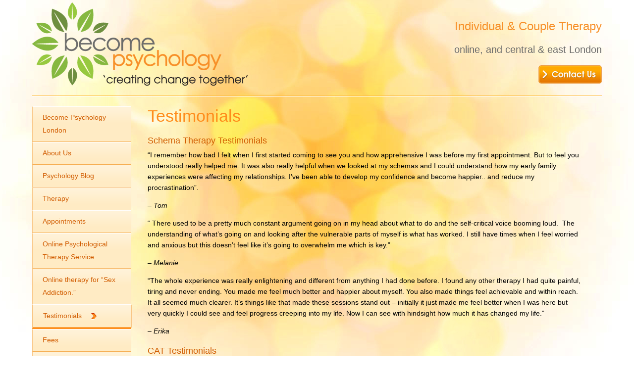

--- FILE ---
content_type: text/html
request_url: https://www.become-psychology-london.co.uk/testimonials/
body_size: 9341
content:
<!DOCTYPE html>
<html>
<head>
<meta charset="UTF-8" />
<meta name="viewport" content="width=device-width" />
<title>
Testimonials | London Based Psychologists &amp; Therapists
</title>
<link rel="profile" href="https://gmpg.org/xfn/11" />
<link rel="pingback" href="https://www.become-psychology-london.co.uk/xmlrpc.php" />
<!--[if lt IE 9]>
<script src="https://www.become-psychology-london.co.uk/wp-content/themes/bpl2014/js/html5.js" type="text/javascript"></script>
<![endif]-->
<meta name='robots' content='index, follow, max-image-preview:large, max-snippet:-1, max-video-preview:-1' />
<!-- This site is optimized with the Yoast SEO plugin v20.12 - https://yoast.com/wordpress/plugins/seo/ -->
<meta name="description" content="The psychologists at Become have a wealth of experience in helping Londoners work through their issues. Read about how various treatments have worked." />
<link rel="canonical" href="https://www.become-psychology-london.co.uk/testimonials/" />
<meta property="og:locale" content="en_GB" />
<meta property="og:type" content="article" />
<meta property="og:title" content="Testimonials | London Based Psychologists &amp; Therapists" />
<meta property="og:description" content="The psychologists at Become have a wealth of experience in helping Londoners work through their issues. Read about how various treatments have worked." />
<meta property="og:url" content="https://www.become-psychology-london.co.uk/testimonials/" />
<meta property="og:site_name" content="Become Psychology London" />
<meta property="article:modified_time" content="2016-01-15T15:37:26+00:00" />
<meta name="twitter:label1" content="Estimated reading time" />
<meta name="twitter:data1" content="8 minutes" />
<script type="application/ld+json" class="yoast-schema-graph">{"@context":"https://schema.org","@graph":[{"@type":"WebPage","@id":"https://www.become-psychology-london.co.uk/testimonials/","url":"https://www.become-psychology-london.co.uk/testimonials/","name":"Testimonials | London Based Psychologists & Therapists","isPartOf":{"@id":"https://www.become-psychology-london.co.uk/#website"},"datePublished":"2014-09-11T08:33:04+00:00","dateModified":"2016-01-15T15:37:26+00:00","description":"The psychologists at Become have a wealth of experience in helping Londoners work through their issues. Read about how various treatments have worked.","breadcrumb":{"@id":"https://www.become-psychology-london.co.uk/testimonials/#breadcrumb"},"inLanguage":"en-GB","potentialAction":[{"@type":"ReadAction","target":["https://www.become-psychology-london.co.uk/testimonials/"]}]},{"@type":"BreadcrumbList","@id":"https://www.become-psychology-london.co.uk/testimonials/#breadcrumb","itemListElement":[{"@type":"ListItem","position":1,"name":"Home","item":"https://www.become-psychology-london.co.uk/"},{"@type":"ListItem","position":2,"name":"Testimonials"}]},{"@type":"WebSite","@id":"https://www.become-psychology-london.co.uk/#website","url":"https://www.become-psychology-london.co.uk/","name":"Become Psychology London","description":"Central and East London Psychologists","potentialAction":[{"@type":"SearchAction","target":{"@type":"EntryPoint","urlTemplate":"https://www.become-psychology-london.co.uk/?s={search_term_string}"},"query-input":"required name=search_term_string"}],"inLanguage":"en-GB"}]}</script>
<!-- / Yoast SEO plugin. -->
<link rel="alternate" type="application/rss+xml" title="Become Psychology London &raquo; Feed" href="https://www.become-psychology-london.co.uk/feed/" />
<link rel="alternate" type="application/rss+xml" title="Become Psychology London &raquo; Comments Feed" href="https://www.become-psychology-london.co.uk/comments/feed/" />
<link rel="alternate" type="application/rss+xml" title="Become Psychology London &raquo; Testimonials Comments Feed" href="https://www.become-psychology-london.co.uk/testimonials/feed/" />
<!-- <link rel='stylesheet' id='wp-block-library-css' href='https://www.become-psychology-london.co.uk/wp-includes/css/dist/block-library/style.min.css?ver=d5b477b3dc7c2f8161b78826f9eebb71' type='text/css' media='all' /> -->
<!-- <link rel='stylesheet' id='classic-theme-styles-css' href='https://www.become-psychology-london.co.uk/wp-includes/css/classic-themes.min.css?ver=d5b477b3dc7c2f8161b78826f9eebb71' type='text/css' media='all' /> -->
<link rel="stylesheet" type="text/css" href="//www.become-psychology-london.co.uk/wp-content/cache/wpfc-minified/jnlo3q8k/fy8zc.css" media="all"/>
<style id='global-styles-inline-css' type='text/css'>
body{--wp--preset--color--black: #000000;--wp--preset--color--cyan-bluish-gray: #abb8c3;--wp--preset--color--white: #ffffff;--wp--preset--color--pale-pink: #f78da7;--wp--preset--color--vivid-red: #cf2e2e;--wp--preset--color--luminous-vivid-orange: #ff6900;--wp--preset--color--luminous-vivid-amber: #fcb900;--wp--preset--color--light-green-cyan: #7bdcb5;--wp--preset--color--vivid-green-cyan: #00d084;--wp--preset--color--pale-cyan-blue: #8ed1fc;--wp--preset--color--vivid-cyan-blue: #0693e3;--wp--preset--color--vivid-purple: #9b51e0;--wp--preset--gradient--vivid-cyan-blue-to-vivid-purple: linear-gradient(135deg,rgba(6,147,227,1) 0%,rgb(155,81,224) 100%);--wp--preset--gradient--light-green-cyan-to-vivid-green-cyan: linear-gradient(135deg,rgb(122,220,180) 0%,rgb(0,208,130) 100%);--wp--preset--gradient--luminous-vivid-amber-to-luminous-vivid-orange: linear-gradient(135deg,rgba(252,185,0,1) 0%,rgba(255,105,0,1) 100%);--wp--preset--gradient--luminous-vivid-orange-to-vivid-red: linear-gradient(135deg,rgba(255,105,0,1) 0%,rgb(207,46,46) 100%);--wp--preset--gradient--very-light-gray-to-cyan-bluish-gray: linear-gradient(135deg,rgb(238,238,238) 0%,rgb(169,184,195) 100%);--wp--preset--gradient--cool-to-warm-spectrum: linear-gradient(135deg,rgb(74,234,220) 0%,rgb(151,120,209) 20%,rgb(207,42,186) 40%,rgb(238,44,130) 60%,rgb(251,105,98) 80%,rgb(254,248,76) 100%);--wp--preset--gradient--blush-light-purple: linear-gradient(135deg,rgb(255,206,236) 0%,rgb(152,150,240) 100%);--wp--preset--gradient--blush-bordeaux: linear-gradient(135deg,rgb(254,205,165) 0%,rgb(254,45,45) 50%,rgb(107,0,62) 100%);--wp--preset--gradient--luminous-dusk: linear-gradient(135deg,rgb(255,203,112) 0%,rgb(199,81,192) 50%,rgb(65,88,208) 100%);--wp--preset--gradient--pale-ocean: linear-gradient(135deg,rgb(255,245,203) 0%,rgb(182,227,212) 50%,rgb(51,167,181) 100%);--wp--preset--gradient--electric-grass: linear-gradient(135deg,rgb(202,248,128) 0%,rgb(113,206,126) 100%);--wp--preset--gradient--midnight: linear-gradient(135deg,rgb(2,3,129) 0%,rgb(40,116,252) 100%);--wp--preset--duotone--dark-grayscale: url('#wp-duotone-dark-grayscale');--wp--preset--duotone--grayscale: url('#wp-duotone-grayscale');--wp--preset--duotone--purple-yellow: url('#wp-duotone-purple-yellow');--wp--preset--duotone--blue-red: url('#wp-duotone-blue-red');--wp--preset--duotone--midnight: url('#wp-duotone-midnight');--wp--preset--duotone--magenta-yellow: url('#wp-duotone-magenta-yellow');--wp--preset--duotone--purple-green: url('#wp-duotone-purple-green');--wp--preset--duotone--blue-orange: url('#wp-duotone-blue-orange');--wp--preset--font-size--small: 13px;--wp--preset--font-size--medium: 20px;--wp--preset--font-size--large: 36px;--wp--preset--font-size--x-large: 42px;--wp--preset--spacing--20: 0.44rem;--wp--preset--spacing--30: 0.67rem;--wp--preset--spacing--40: 1rem;--wp--preset--spacing--50: 1.5rem;--wp--preset--spacing--60: 2.25rem;--wp--preset--spacing--70: 3.38rem;--wp--preset--spacing--80: 5.06rem;--wp--preset--shadow--natural: 6px 6px 9px rgba(0, 0, 0, 0.2);--wp--preset--shadow--deep: 12px 12px 50px rgba(0, 0, 0, 0.4);--wp--preset--shadow--sharp: 6px 6px 0px rgba(0, 0, 0, 0.2);--wp--preset--shadow--outlined: 6px 6px 0px -3px rgba(255, 255, 255, 1), 6px 6px rgba(0, 0, 0, 1);--wp--preset--shadow--crisp: 6px 6px 0px rgba(0, 0, 0, 1);}:where(.is-layout-flex){gap: 0.5em;}body .is-layout-flow > .alignleft{float: left;margin-inline-start: 0;margin-inline-end: 2em;}body .is-layout-flow > .alignright{float: right;margin-inline-start: 2em;margin-inline-end: 0;}body .is-layout-flow > .aligncenter{margin-left: auto !important;margin-right: auto !important;}body .is-layout-constrained > .alignleft{float: left;margin-inline-start: 0;margin-inline-end: 2em;}body .is-layout-constrained > .alignright{float: right;margin-inline-start: 2em;margin-inline-end: 0;}body .is-layout-constrained > .aligncenter{margin-left: auto !important;margin-right: auto !important;}body .is-layout-constrained > :where(:not(.alignleft):not(.alignright):not(.alignfull)){max-width: var(--wp--style--global--content-size);margin-left: auto !important;margin-right: auto !important;}body .is-layout-constrained > .alignwide{max-width: var(--wp--style--global--wide-size);}body .is-layout-flex{display: flex;}body .is-layout-flex{flex-wrap: wrap;align-items: center;}body .is-layout-flex > *{margin: 0;}:where(.wp-block-columns.is-layout-flex){gap: 2em;}.has-black-color{color: var(--wp--preset--color--black) !important;}.has-cyan-bluish-gray-color{color: var(--wp--preset--color--cyan-bluish-gray) !important;}.has-white-color{color: var(--wp--preset--color--white) !important;}.has-pale-pink-color{color: var(--wp--preset--color--pale-pink) !important;}.has-vivid-red-color{color: var(--wp--preset--color--vivid-red) !important;}.has-luminous-vivid-orange-color{color: var(--wp--preset--color--luminous-vivid-orange) !important;}.has-luminous-vivid-amber-color{color: var(--wp--preset--color--luminous-vivid-amber) !important;}.has-light-green-cyan-color{color: var(--wp--preset--color--light-green-cyan) !important;}.has-vivid-green-cyan-color{color: var(--wp--preset--color--vivid-green-cyan) !important;}.has-pale-cyan-blue-color{color: var(--wp--preset--color--pale-cyan-blue) !important;}.has-vivid-cyan-blue-color{color: var(--wp--preset--color--vivid-cyan-blue) !important;}.has-vivid-purple-color{color: var(--wp--preset--color--vivid-purple) !important;}.has-black-background-color{background-color: var(--wp--preset--color--black) !important;}.has-cyan-bluish-gray-background-color{background-color: var(--wp--preset--color--cyan-bluish-gray) !important;}.has-white-background-color{background-color: var(--wp--preset--color--white) !important;}.has-pale-pink-background-color{background-color: var(--wp--preset--color--pale-pink) !important;}.has-vivid-red-background-color{background-color: var(--wp--preset--color--vivid-red) !important;}.has-luminous-vivid-orange-background-color{background-color: var(--wp--preset--color--luminous-vivid-orange) !important;}.has-luminous-vivid-amber-background-color{background-color: var(--wp--preset--color--luminous-vivid-amber) !important;}.has-light-green-cyan-background-color{background-color: var(--wp--preset--color--light-green-cyan) !important;}.has-vivid-green-cyan-background-color{background-color: var(--wp--preset--color--vivid-green-cyan) !important;}.has-pale-cyan-blue-background-color{background-color: var(--wp--preset--color--pale-cyan-blue) !important;}.has-vivid-cyan-blue-background-color{background-color: var(--wp--preset--color--vivid-cyan-blue) !important;}.has-vivid-purple-background-color{background-color: var(--wp--preset--color--vivid-purple) !important;}.has-black-border-color{border-color: var(--wp--preset--color--black) !important;}.has-cyan-bluish-gray-border-color{border-color: var(--wp--preset--color--cyan-bluish-gray) !important;}.has-white-border-color{border-color: var(--wp--preset--color--white) !important;}.has-pale-pink-border-color{border-color: var(--wp--preset--color--pale-pink) !important;}.has-vivid-red-border-color{border-color: var(--wp--preset--color--vivid-red) !important;}.has-luminous-vivid-orange-border-color{border-color: var(--wp--preset--color--luminous-vivid-orange) !important;}.has-luminous-vivid-amber-border-color{border-color: var(--wp--preset--color--luminous-vivid-amber) !important;}.has-light-green-cyan-border-color{border-color: var(--wp--preset--color--light-green-cyan) !important;}.has-vivid-green-cyan-border-color{border-color: var(--wp--preset--color--vivid-green-cyan) !important;}.has-pale-cyan-blue-border-color{border-color: var(--wp--preset--color--pale-cyan-blue) !important;}.has-vivid-cyan-blue-border-color{border-color: var(--wp--preset--color--vivid-cyan-blue) !important;}.has-vivid-purple-border-color{border-color: var(--wp--preset--color--vivid-purple) !important;}.has-vivid-cyan-blue-to-vivid-purple-gradient-background{background: var(--wp--preset--gradient--vivid-cyan-blue-to-vivid-purple) !important;}.has-light-green-cyan-to-vivid-green-cyan-gradient-background{background: var(--wp--preset--gradient--light-green-cyan-to-vivid-green-cyan) !important;}.has-luminous-vivid-amber-to-luminous-vivid-orange-gradient-background{background: var(--wp--preset--gradient--luminous-vivid-amber-to-luminous-vivid-orange) !important;}.has-luminous-vivid-orange-to-vivid-red-gradient-background{background: var(--wp--preset--gradient--luminous-vivid-orange-to-vivid-red) !important;}.has-very-light-gray-to-cyan-bluish-gray-gradient-background{background: var(--wp--preset--gradient--very-light-gray-to-cyan-bluish-gray) !important;}.has-cool-to-warm-spectrum-gradient-background{background: var(--wp--preset--gradient--cool-to-warm-spectrum) !important;}.has-blush-light-purple-gradient-background{background: var(--wp--preset--gradient--blush-light-purple) !important;}.has-blush-bordeaux-gradient-background{background: var(--wp--preset--gradient--blush-bordeaux) !important;}.has-luminous-dusk-gradient-background{background: var(--wp--preset--gradient--luminous-dusk) !important;}.has-pale-ocean-gradient-background{background: var(--wp--preset--gradient--pale-ocean) !important;}.has-electric-grass-gradient-background{background: var(--wp--preset--gradient--electric-grass) !important;}.has-midnight-gradient-background{background: var(--wp--preset--gradient--midnight) !important;}.has-small-font-size{font-size: var(--wp--preset--font-size--small) !important;}.has-medium-font-size{font-size: var(--wp--preset--font-size--medium) !important;}.has-large-font-size{font-size: var(--wp--preset--font-size--large) !important;}.has-x-large-font-size{font-size: var(--wp--preset--font-size--x-large) !important;}
.wp-block-navigation a:where(:not(.wp-element-button)){color: inherit;}
:where(.wp-block-columns.is-layout-flex){gap: 2em;}
.wp-block-pullquote{font-size: 1.5em;line-height: 1.6;}
</style>
<!-- <link rel='stylesheet' id='contact-form-7-css' href='https://www.become-psychology-london.co.uk/wp-content/plugins/contact-form-7/includes/css/styles.css?ver=5.7.7' type='text/css' media='all' /> -->
<!-- <link rel='stylesheet' id='naked-style-css' href='https://www.become-psychology-london.co.uk/wp-content/themes/bpl2014/style.css?ver=all' type='text/css' media='all' /> -->
<!-- <link rel='stylesheet' id='cf7cf-style-css' href='https://www.become-psychology-london.co.uk/wp-content/plugins/cf7-conditional-fields/style.css?ver=2.3.9' type='text/css' media='all' /> -->
<link rel="stylesheet" type="text/css" href="//www.become-psychology-london.co.uk/wp-content/cache/wpfc-minified/1yopm7lh/fya3z.css" media="all"/>
<script type='text/javascript' src='https://www.become-psychology-london.co.uk/wp-includes/js/jquery/jquery.min.js?ver=3.6.4' id='jquery-core-js'></script>
<script type='text/javascript' src='https://www.become-psychology-london.co.uk/wp-includes/js/jquery/jquery-migrate.min.js?ver=3.4.0' id='jquery-migrate-js'></script>
<link rel="https://api.w.org/" href="https://www.become-psychology-london.co.uk/wp-json/" /><link rel="alternate" type="application/json" href="https://www.become-psychology-london.co.uk/wp-json/wp/v2/pages/72" /><link rel="EditURI" type="application/rsd+xml" title="RSD" href="https://www.become-psychology-london.co.uk/xmlrpc.php?rsd" />
<link rel="wlwmanifest" type="application/wlwmanifest+xml" href="https://www.become-psychology-london.co.uk/wp-includes/wlwmanifest.xml" />
<link rel='shortlink' href='https://www.become-psychology-london.co.uk/?p=72' />
<link rel="alternate" type="application/json+oembed" href="https://www.become-psychology-london.co.uk/wp-json/oembed/1.0/embed?url=https%3A%2F%2Fwww.become-psychology-london.co.uk%2Ftestimonials%2F" />
<link rel="alternate" type="text/xml+oembed" href="https://www.become-psychology-london.co.uk/wp-json/oembed/1.0/embed?url=https%3A%2F%2Fwww.become-psychology-london.co.uk%2Ftestimonials%2F&#038;format=xml" />
<style type="text/css">.recentcomments a{display:inline !important;padding:0 !important;margin:0 !important;}</style><link rel="canonical" href="https://www.become-psychology-london.co.uk/testimonials/" />
<style type="text/css" id="wp-custom-css">
body:not(.page-id-76) .grecaptcha-badge {
display: none;
}		</style>
</head>
<body data-rsssl=1 
class="page-template-default page page-id-72"
>
<div id="container">
<div id="header">
<h2>Individual & Couple Therapy</h2>
<h3>online, and central &amp; east London</h3>
<h3><a href="//www.become-psychology-london.co.uk/contact-us"><img src="https://www.become-psychology-london.co.uk/wp-content/themes/bpl2014/images/contact-us-btn.png" title="Contact Us" /></a></h3>
</div>
<div id="mobHeader">
<h2>Effective Therapy from Psychologists</h2>
<h3>online, and central &amp; east London</h3>
<h3><a href="//www.become-psychology-london.co.uk/contact-us"><img src="https://www.become-psychology-london.co.uk/wp-content/themes/bpl2014/images/contact-us-btn.png" title="Contact Us" /></a></h3>
<select id="mobNav" onchange="if(this.options[this.selectedIndex].value!='') location.href=this.options[this.selectedIndex].value;">
<option value="">--Navigation--</option>
<option value='https://www.become-psychology-london.co.uk/'>Become Psychology London</option> <option value='https://www.become-psychology-london.co.uk/about-us/'>About Us</option> <option value='https://www.become-psychology-london.co.uk/psychology-blog/'>Psychology Blog</option> <option value='https://www.become-psychology-london.co.uk/therapy/'>Therapy</option> <option value='https://www.become-psychology-london.co.uk/appointments/'>Appointments</option> <option value='https://www.become-psychology-london.co.uk/appointments/online-psychological-therapy-service/'>Online Psychological Therapy Service.</option> <option value='https://www.become-psychology-london.co.uk/online-therapy-for-sex-addiction/'>Online therapy for &#8220;Sex Addiction.&#8221;</option> <option value='https://www.become-psychology-london.co.uk/testimonials/'>Testimonials</option> <option value='https://www.become-psychology-london.co.uk/fees/'>Fees</option> <option value='https://www.become-psychology-london.co.uk/contact-us/'>Contact Us</option>
<option value="">--Services--</option>
<option value='https://www.become-psychology-london.co.uk/private-practice-workshops-psychologists-psychotherapists-counsellors/'>Private Practice Workshops for Clinical &#038; Counselling Psychologists, and Psychotherapists.</option> <option value='https://www.become-psychology-london.co.uk/supervision/'>Supervision</option>
<option value="//www.become-psychology-london.co.uk/glossary/">Glossary</option>
</select>
</div>
<div id="mid"></div>
<div id="nav">
<div id="main">
<div class="menu-main-menu-container"><ul id="menu-main-menu" class="menu"><li id="menu-item-92" class="menu-item menu-item-type-post_type menu-item-object-page menu-item-home menu-item-92"><a href="https://www.become-psychology-london.co.uk/">Become Psychology London<span></span></a></li>
<li id="menu-item-93" class="menu-item menu-item-type-post_type menu-item-object-page menu-item-93"><a href="https://www.become-psychology-london.co.uk/about-us/">About Us<span></span></a></li>
<li id="menu-item-103" class="menu-item menu-item-type-post_type menu-item-object-page menu-item-103"><a href="https://www.become-psychology-london.co.uk/psychology-blog/">Psychology Blog<span></span></a></li>
<li id="menu-item-107" class="menu-item menu-item-type-post_type menu-item-object-page menu-item-107"><a href="https://www.become-psychology-london.co.uk/therapy/">Therapy<span></span></a></li>
<li id="menu-item-94" class="menu-item menu-item-type-post_type menu-item-object-page menu-item-94"><a href="https://www.become-psychology-london.co.uk/appointments/">Appointments<span></span></a></li>
<li id="menu-item-553" class="menu-item menu-item-type-post_type menu-item-object-page menu-item-553"><a href="https://www.become-psychology-london.co.uk/appointments/online-psychological-therapy-service/">Online Psychological Therapy Service.<span></span></a></li>
<li id="menu-item-847" class="menu-item menu-item-type-post_type menu-item-object-page menu-item-847"><a href="https://www.become-psychology-london.co.uk/online-therapy-for-sex-addiction/">Online therapy for &#8220;Sex Addiction.&#8221;<span></span></a></li>
<li id="menu-item-106" class="menu-item menu-item-type-post_type menu-item-object-page current-menu-item page_item page-item-72 current_page_item menu-item-106"><a href="https://www.become-psychology-london.co.uk/testimonials/" aria-current="page">Testimonials<span></span></a></li>
<li id="menu-item-99" class="menu-item menu-item-type-post_type menu-item-object-page menu-item-99"><a href="https://www.become-psychology-london.co.uk/fees/">Fees<span></span></a></li>
<li id="menu-item-96" class="menu-item menu-item-type-post_type menu-item-object-page menu-item-96"><a href="https://www.become-psychology-london.co.uk/contact-us/">Contact Us<span></span></a></li>
</ul></div></div>
<div id="specialist">
<h2>CPD opportunities:</h2>
<div class="menu-services-menu-container"><ul id="menu-services-menu" class="menu"><li id="menu-item-846" class="menu-item menu-item-type-post_type menu-item-object-page menu-item-846"><a href="https://www.become-psychology-london.co.uk/private-practice-workshops-psychologists-psychotherapists-counsellors/">Private Practice Workshops for Clinical &#038; Counselling Psychologists, and Psychotherapists.<span></span></a></li>
<li id="menu-item-114" class="menu-item menu-item-type-post_type menu-item-object-page menu-item-114"><a href="https://www.become-psychology-london.co.uk/supervision/">Supervision<span></span></a></li>
</ul></div></div>
<div id="other">
<ul>
<li><a href="https://www.become-psychology-london.co.uk/glossary/"><span>Glossary</span></a></li>
</ul>
</div>
<div id="endorsers">
<a href="http://www.bps.org.uk" target="_blank"><img src="https://www.become-psychology-london.co.uk/wp-content/themes/bpl2014/images/BPSlogo.gif" alt="The British Psychological Society" /></a>
<br />
<a href="http://www.hpc-uk.org/" target="_blank"><img src="https://www.become-psychology-london.co.uk/wp-content/themes/bpl2014/images/hcpc-logo.png" alt="Health & Care Professions Council" /></a>
</div>
</div>
<div id="content">
<article class="post">
<h1 >Testimonials</h1>
<h2>Schema Therapy Testimonials</h2>
<p>“I remember how bad I felt when I first started coming to see you and how apprehensive I was before my first appointment. But to feel you understood really helped me. It was also really helpful when we looked at my schemas and I could understand how my early family experiences were affecting my relationships. I’ve been able to develop my confidence and become happier.. and reduce my procrastination”.</p>
<p><em>&#8211; Tom</em></p>
<p>“ There used to be a pretty much constant argument going on in my head about what to do and the self-critical voice booming loud.  The understanding of what’s going on and looking after the vulnerable parts of myself is what has worked. I still have times when I feel worried and anxious but this doesn’t feel like it’s going to overwhelm me which is key.”</p>
<p><em>&#8211; Melanie</em></p>
<p>“The whole experience was really enlightening and different from anything I had done before. I found any other therapy I had quite painful, tiring and never ending. You made me feel much better and happier about myself. You also made things feel achievable and within reach. It all seemed much clearer. It’s things like that made these sessions stand out &#8211; initially it just made me feel better when I was here but very quickly I could see and feel progress creeping into my life. Now I can see with hindsight how much it has changed my life.”</p>
<p>&#8211; <em>Erika</em></p>
<h2>CAT Testimonials</h2>
<p>‘Since my early years my life had been characterised by avoidant behaviour and a secretive and increasingly sexualised way of expressing myself, and with adulthood  that developed into a seemingly addictive cycle of temporarily pleasurable activities, including relationships and internet use, and  leading to crashing discovery, guilt and shame as my secrets became uncovered. I grew to dislike myself intensely as each discovery weakened the trust relationship with my wife and took me close to abandonment and the loss of everything I said I held dear to me; and even though I promised myself and everyone that I loved my wife dearly and would never do anything to hurt her, and that I would never do anything damaging again I did, repeatedly. With each discovery I promised I would work harder, do better and beat the curse I knew was haunting me but my own efforts proved equally temporary as the draw of the excitement and risk drew me back to the behaviours that had damaged things before.</p>
<p>I knew I had become powerless to change, that I needed help to help myself,  and I turned with increasing desperation to counsellors, psychologists and therapists with what I thought was my real commitment to change, each time to find that the therapy I was offered fell well short of the needs of the challenge in front of me. I experienced passive therapy, so easy in which to avoid the truly difficult issues, and groups facilitated by underskilled practitioners at great expense. When another discovery of my secret life sent my self esteem plummeting to new depths I took the advice of someone I had confided in and whose opinion I trusted to consider CAT therapy, and, through the discovery of Robert and his work with me over a controlled and inclusive period of work I am so very happy to say that my life has changed, my relationship has improved and for the first time, truly the first time, I feel I can look ahead to a future without secrets and the fear of guilt and shame I had become so used to being partners of mine in my journey through life. There is no magic secret about this therapy; certainly you need to be prepared to change and be ready to confront honestly the issues you are facing, but it is in the methodical reformulations that enable you to think and amend the way in which you reach decisions and act upon them where the true remedy lies.  With Robert’s help I actually feel that I worked it out for myself.’</p>
<p class="ecxMsoNormal"><em>&#8211; Michael. </em></p>
<p>“I came to therapy during a very low point in my life – relationship breakdown, estrangement from my family, difficulties defining my role as a father – and no longer recognised myself or knew what to do to feel ‘normal’ again.  Cognitive Analytic Therapy (CAT) appealed to me because it resonated with my systemising and model building sensibilities.  By providing visual metaphors to help tease out and understand the relationship between my patterns of behaviour, my emotional responses and they ways they intertwined and snagged me was central to my process of feeling better again.  The structured approach to identifying behavioural and emotion patterns helped me to recognise how what I was doing and how I felt about it could be different and provided me with the tools and insights I needed to change.  Now over a year later, I still refer to models we developed during my session as they continue to help me steer a new course.  I would recommend CAT to anyone who needs helps understanding why they may be stuck and what they can do to move in new directions.”</p>
<p>&#8211; Peter</p>
<p>“I was at a stage in my life where I knew that I had to do something to turn things around and to be able to make some serious changes..<br />
For 15 years I had kept secrets of betrayal and abuse to myself, not knowing what torture and hardship this was really bringing to me and into my world.<br />
I turned to drugs and a partying lifestyle and for years pretended that everything was ok while i struggled with my job in the city.<br />
I was able to earn enough money to compensate for the drugs and the Champaign lifestyle I had grown accustomed too,<br />
I was an expert at pulling the wool over the eyes of many people, but mostly myself. I went through a stage of trying normal therapy, (I guess I always knew that I had problems but drink enough and do enough drugs you manage to block all the pain and hurt) but somehow the counseling I opted for never really was able to help me in the way which I truly needed and every weekend I would continue with the patterns I had grown used too.<br />
Shortly after that I was referred to Robert and my CAT therapy began.<br />
It was not an easy road as we went through months of opening up and talking about things and parts of my life I had never shared or discussed with anyone.<br />
Abuse from a family friend at a young age which followed by abuse from my father. I can honestly say that the CAT therapy was one of the hardest but most rewarding things I have done in my entire life, I left many evening sessions in tears thinking how on earth could I possibly move on from this.<br />
At one stage I even thought it was making things worst.<br />
Its true what they say .. sometimes things need to feel worse before they get better. It has now been over a year since my final follow up session, and my life and future is brighter than I could ever have imagined,<br />
I have moved from the UK and am now living in Dubai, working as a Director in the field that I work in. If you would have said that I would be where I am today a few years ago I would (or anyone else for that matter) not believe it!<br />
My dark secrets never bother me anymore and I no longer live the way I used too, trying to please everyone but myself.<br />
From time to time, I still have sad days as with life you can move on and learn how to deal with things but you never forget..<br />
I often look back at the letters that I wrote and the diaries and logs that I kept throughout that time to remind me of the very dark place that I was in and am thankful for where I am today. I do not regret the things I have done, I do not feel that anything is my fault. I am thankful for now understanding why I did the things I did and I am mostly thankful for CAT therapy for helping me to get to this place.”</p>
<p>&#8211; Claire</p>
<h2>CBT Testimonials</h2>
<p>“CBT has been incredibly useful tool for helping me manage negative thoughts. It has also helped me to become more compassionate towards myself and feel less emotionally vulnerable. It has taken time, but there have been some amazing &#8216;breakthrough&#8217; moments and ultimately it has been a life-changing process.”</p>
<p>&#8211; Anon</p>
<p>“I was quite nervous about embarking on what I had perceived in my mind as &#8216;therapy&#8217; but what was in reality to be a life changing experience in coming to terms with a close family bereavement. For me it was a time to speak openly and frankly to someone about a very sensitive issue with whom I felt completely comfortable. This in turn allowed me to work through a process that has had an enormously positive impact on every part of my life.<br />
The best advice I can give to someone thinking about embarking on cognitive behaviour therapy with Dr Leaity is too not hold back on anything and approach it whole heartily from day one.”</p>
<p>&#8211; Anon</p>
<!-- the-content -->
</article>
</div>

<div class="clearer"><!-- --></div>
<div class="hr"><hr /></div>
<div id="footer">&copy Copyright Become Psychology London 2025 | Clinical Psychologists | Psychology &amp; Psychotherapy | Central and East London<br /><a href="https://www.become-psychology-london.co.uk/privacy-policy/">Privacy Policy</a> | Find us on <a href="https://www.facebook.com/becomepsychologylondon" target="_blank">Facebook</a> | <a href="https://www.become-psychology-london.co.uk/feed/">Subscribe to our Psychology Blog</a></div>
</div>
<script>
var _gaq=[['_setAccount','UA-16615792-1'],['_trackPageview']];
(function(d,t){var g=d.createElement(t),s=d.getElementsByTagName(t)[0];
g.src='//www.google-analytics.com/ga.js';
s.parentNode.insertBefore(g,s)}(document,'script'));
</script>
<script defer src="https://static.cloudflareinsights.com/beacon.min.js/vcd15cbe7772f49c399c6a5babf22c1241717689176015" integrity="sha512-ZpsOmlRQV6y907TI0dKBHq9Md29nnaEIPlkf84rnaERnq6zvWvPUqr2ft8M1aS28oN72PdrCzSjY4U6VaAw1EQ==" data-cf-beacon='{"version":"2024.11.0","token":"5f80d643af954a9eb0fd75a35b246605","r":1,"server_timing":{"name":{"cfCacheStatus":true,"cfEdge":true,"cfExtPri":true,"cfL4":true,"cfOrigin":true,"cfSpeedBrain":true},"location_startswith":null}}' crossorigin="anonymous"></script>
</body>
</html><script type='text/javascript' src='https://www.become-psychology-london.co.uk/wp-content/plugins/contact-form-7/includes/swv/js/index.js?ver=5.7.7' id='swv-js'></script>
<script type='text/javascript' id='contact-form-7-js-extra'>
/* <![CDATA[ */
var wpcf7 = {"api":{"root":"https:\/\/www.become-psychology-london.co.uk\/wp-json\/","namespace":"contact-form-7\/v1"}};
/* ]]> */
</script>
<script type='text/javascript' src='https://www.become-psychology-london.co.uk/wp-content/plugins/contact-form-7/includes/js/index.js?ver=5.7.7' id='contact-form-7-js'></script>
<script type='text/javascript' src='https://www.become-psychology-london.co.uk/wp-content/themes/bpl2014/js/jquery.fitvids.js?ver=1' id='naked-fitvid-js'></script>
<script type='text/javascript' src='https://www.become-psychology-london.co.uk/wp-content/themes/bpl2014/js/theme.min.js?ver=1' id='naked-js'></script>
<script type='text/javascript' id='wpcf7cf-scripts-js-extra'>
/* <![CDATA[ */
var wpcf7cf_global_settings = {"ajaxurl":"https:\/\/www.become-psychology-london.co.uk\/wp-admin\/admin-ajax.php"};
/* ]]> */
</script>
<script type='text/javascript' src='https://www.become-psychology-london.co.uk/wp-content/plugins/cf7-conditional-fields/js/scripts.js?ver=2.3.9' id='wpcf7cf-scripts-js'></script>
<script type='text/javascript' src='https://www.google.com/recaptcha/api.js?render=6LdVTdAUAAAAACVUh7whubZGLTvfSZqrQZJG3-3T&#038;ver=3.0' id='google-recaptcha-js'></script>
<script type='text/javascript' src='https://www.become-psychology-london.co.uk/wp-includes/js/dist/vendor/wp-polyfill-inert.min.js?ver=3.1.2' id='wp-polyfill-inert-js'></script>
<script type='text/javascript' src='https://www.become-psychology-london.co.uk/wp-includes/js/dist/vendor/regenerator-runtime.min.js?ver=0.13.11' id='regenerator-runtime-js'></script>
<script type='text/javascript' src='https://www.become-psychology-london.co.uk/wp-includes/js/dist/vendor/wp-polyfill.min.js?ver=3.15.0' id='wp-polyfill-js'></script>
<script type='text/javascript' id='wpcf7-recaptcha-js-extra'>
/* <![CDATA[ */
var wpcf7_recaptcha = {"sitekey":"6LdVTdAUAAAAACVUh7whubZGLTvfSZqrQZJG3-3T","actions":{"homepage":"homepage","contactform":"contactform"}};
/* ]]> */
</script>
<script type='text/javascript' src='https://www.become-psychology-london.co.uk/wp-content/plugins/contact-form-7/modules/recaptcha/index.js?ver=5.7.7' id='wpcf7-recaptcha-js'></script>
</body>
</html><!-- WP Fastest Cache file was created in 0.17633700370789 seconds, on 09-12-25 21:30:58 -->

--- FILE ---
content_type: text/html; charset=utf-8
request_url: https://www.google.com/recaptcha/api2/anchor?ar=1&k=6LdVTdAUAAAAACVUh7whubZGLTvfSZqrQZJG3-3T&co=aHR0cHM6Ly93d3cuYmVjb21lLXBzeWNob2xvZ3ktbG9uZG9uLmNvLnVrOjQ0Mw..&hl=en&v=PoyoqOPhxBO7pBk68S4YbpHZ&size=invisible&anchor-ms=20000&execute-ms=30000&cb=hc5o144qvbno
body_size: 48558
content:
<!DOCTYPE HTML><html dir="ltr" lang="en"><head><meta http-equiv="Content-Type" content="text/html; charset=UTF-8">
<meta http-equiv="X-UA-Compatible" content="IE=edge">
<title>reCAPTCHA</title>
<style type="text/css">
/* cyrillic-ext */
@font-face {
  font-family: 'Roboto';
  font-style: normal;
  font-weight: 400;
  font-stretch: 100%;
  src: url(//fonts.gstatic.com/s/roboto/v48/KFO7CnqEu92Fr1ME7kSn66aGLdTylUAMa3GUBHMdazTgWw.woff2) format('woff2');
  unicode-range: U+0460-052F, U+1C80-1C8A, U+20B4, U+2DE0-2DFF, U+A640-A69F, U+FE2E-FE2F;
}
/* cyrillic */
@font-face {
  font-family: 'Roboto';
  font-style: normal;
  font-weight: 400;
  font-stretch: 100%;
  src: url(//fonts.gstatic.com/s/roboto/v48/KFO7CnqEu92Fr1ME7kSn66aGLdTylUAMa3iUBHMdazTgWw.woff2) format('woff2');
  unicode-range: U+0301, U+0400-045F, U+0490-0491, U+04B0-04B1, U+2116;
}
/* greek-ext */
@font-face {
  font-family: 'Roboto';
  font-style: normal;
  font-weight: 400;
  font-stretch: 100%;
  src: url(//fonts.gstatic.com/s/roboto/v48/KFO7CnqEu92Fr1ME7kSn66aGLdTylUAMa3CUBHMdazTgWw.woff2) format('woff2');
  unicode-range: U+1F00-1FFF;
}
/* greek */
@font-face {
  font-family: 'Roboto';
  font-style: normal;
  font-weight: 400;
  font-stretch: 100%;
  src: url(//fonts.gstatic.com/s/roboto/v48/KFO7CnqEu92Fr1ME7kSn66aGLdTylUAMa3-UBHMdazTgWw.woff2) format('woff2');
  unicode-range: U+0370-0377, U+037A-037F, U+0384-038A, U+038C, U+038E-03A1, U+03A3-03FF;
}
/* math */
@font-face {
  font-family: 'Roboto';
  font-style: normal;
  font-weight: 400;
  font-stretch: 100%;
  src: url(//fonts.gstatic.com/s/roboto/v48/KFO7CnqEu92Fr1ME7kSn66aGLdTylUAMawCUBHMdazTgWw.woff2) format('woff2');
  unicode-range: U+0302-0303, U+0305, U+0307-0308, U+0310, U+0312, U+0315, U+031A, U+0326-0327, U+032C, U+032F-0330, U+0332-0333, U+0338, U+033A, U+0346, U+034D, U+0391-03A1, U+03A3-03A9, U+03B1-03C9, U+03D1, U+03D5-03D6, U+03F0-03F1, U+03F4-03F5, U+2016-2017, U+2034-2038, U+203C, U+2040, U+2043, U+2047, U+2050, U+2057, U+205F, U+2070-2071, U+2074-208E, U+2090-209C, U+20D0-20DC, U+20E1, U+20E5-20EF, U+2100-2112, U+2114-2115, U+2117-2121, U+2123-214F, U+2190, U+2192, U+2194-21AE, U+21B0-21E5, U+21F1-21F2, U+21F4-2211, U+2213-2214, U+2216-22FF, U+2308-230B, U+2310, U+2319, U+231C-2321, U+2336-237A, U+237C, U+2395, U+239B-23B7, U+23D0, U+23DC-23E1, U+2474-2475, U+25AF, U+25B3, U+25B7, U+25BD, U+25C1, U+25CA, U+25CC, U+25FB, U+266D-266F, U+27C0-27FF, U+2900-2AFF, U+2B0E-2B11, U+2B30-2B4C, U+2BFE, U+3030, U+FF5B, U+FF5D, U+1D400-1D7FF, U+1EE00-1EEFF;
}
/* symbols */
@font-face {
  font-family: 'Roboto';
  font-style: normal;
  font-weight: 400;
  font-stretch: 100%;
  src: url(//fonts.gstatic.com/s/roboto/v48/KFO7CnqEu92Fr1ME7kSn66aGLdTylUAMaxKUBHMdazTgWw.woff2) format('woff2');
  unicode-range: U+0001-000C, U+000E-001F, U+007F-009F, U+20DD-20E0, U+20E2-20E4, U+2150-218F, U+2190, U+2192, U+2194-2199, U+21AF, U+21E6-21F0, U+21F3, U+2218-2219, U+2299, U+22C4-22C6, U+2300-243F, U+2440-244A, U+2460-24FF, U+25A0-27BF, U+2800-28FF, U+2921-2922, U+2981, U+29BF, U+29EB, U+2B00-2BFF, U+4DC0-4DFF, U+FFF9-FFFB, U+10140-1018E, U+10190-1019C, U+101A0, U+101D0-101FD, U+102E0-102FB, U+10E60-10E7E, U+1D2C0-1D2D3, U+1D2E0-1D37F, U+1F000-1F0FF, U+1F100-1F1AD, U+1F1E6-1F1FF, U+1F30D-1F30F, U+1F315, U+1F31C, U+1F31E, U+1F320-1F32C, U+1F336, U+1F378, U+1F37D, U+1F382, U+1F393-1F39F, U+1F3A7-1F3A8, U+1F3AC-1F3AF, U+1F3C2, U+1F3C4-1F3C6, U+1F3CA-1F3CE, U+1F3D4-1F3E0, U+1F3ED, U+1F3F1-1F3F3, U+1F3F5-1F3F7, U+1F408, U+1F415, U+1F41F, U+1F426, U+1F43F, U+1F441-1F442, U+1F444, U+1F446-1F449, U+1F44C-1F44E, U+1F453, U+1F46A, U+1F47D, U+1F4A3, U+1F4B0, U+1F4B3, U+1F4B9, U+1F4BB, U+1F4BF, U+1F4C8-1F4CB, U+1F4D6, U+1F4DA, U+1F4DF, U+1F4E3-1F4E6, U+1F4EA-1F4ED, U+1F4F7, U+1F4F9-1F4FB, U+1F4FD-1F4FE, U+1F503, U+1F507-1F50B, U+1F50D, U+1F512-1F513, U+1F53E-1F54A, U+1F54F-1F5FA, U+1F610, U+1F650-1F67F, U+1F687, U+1F68D, U+1F691, U+1F694, U+1F698, U+1F6AD, U+1F6B2, U+1F6B9-1F6BA, U+1F6BC, U+1F6C6-1F6CF, U+1F6D3-1F6D7, U+1F6E0-1F6EA, U+1F6F0-1F6F3, U+1F6F7-1F6FC, U+1F700-1F7FF, U+1F800-1F80B, U+1F810-1F847, U+1F850-1F859, U+1F860-1F887, U+1F890-1F8AD, U+1F8B0-1F8BB, U+1F8C0-1F8C1, U+1F900-1F90B, U+1F93B, U+1F946, U+1F984, U+1F996, U+1F9E9, U+1FA00-1FA6F, U+1FA70-1FA7C, U+1FA80-1FA89, U+1FA8F-1FAC6, U+1FACE-1FADC, U+1FADF-1FAE9, U+1FAF0-1FAF8, U+1FB00-1FBFF;
}
/* vietnamese */
@font-face {
  font-family: 'Roboto';
  font-style: normal;
  font-weight: 400;
  font-stretch: 100%;
  src: url(//fonts.gstatic.com/s/roboto/v48/KFO7CnqEu92Fr1ME7kSn66aGLdTylUAMa3OUBHMdazTgWw.woff2) format('woff2');
  unicode-range: U+0102-0103, U+0110-0111, U+0128-0129, U+0168-0169, U+01A0-01A1, U+01AF-01B0, U+0300-0301, U+0303-0304, U+0308-0309, U+0323, U+0329, U+1EA0-1EF9, U+20AB;
}
/* latin-ext */
@font-face {
  font-family: 'Roboto';
  font-style: normal;
  font-weight: 400;
  font-stretch: 100%;
  src: url(//fonts.gstatic.com/s/roboto/v48/KFO7CnqEu92Fr1ME7kSn66aGLdTylUAMa3KUBHMdazTgWw.woff2) format('woff2');
  unicode-range: U+0100-02BA, U+02BD-02C5, U+02C7-02CC, U+02CE-02D7, U+02DD-02FF, U+0304, U+0308, U+0329, U+1D00-1DBF, U+1E00-1E9F, U+1EF2-1EFF, U+2020, U+20A0-20AB, U+20AD-20C0, U+2113, U+2C60-2C7F, U+A720-A7FF;
}
/* latin */
@font-face {
  font-family: 'Roboto';
  font-style: normal;
  font-weight: 400;
  font-stretch: 100%;
  src: url(//fonts.gstatic.com/s/roboto/v48/KFO7CnqEu92Fr1ME7kSn66aGLdTylUAMa3yUBHMdazQ.woff2) format('woff2');
  unicode-range: U+0000-00FF, U+0131, U+0152-0153, U+02BB-02BC, U+02C6, U+02DA, U+02DC, U+0304, U+0308, U+0329, U+2000-206F, U+20AC, U+2122, U+2191, U+2193, U+2212, U+2215, U+FEFF, U+FFFD;
}
/* cyrillic-ext */
@font-face {
  font-family: 'Roboto';
  font-style: normal;
  font-weight: 500;
  font-stretch: 100%;
  src: url(//fonts.gstatic.com/s/roboto/v48/KFO7CnqEu92Fr1ME7kSn66aGLdTylUAMa3GUBHMdazTgWw.woff2) format('woff2');
  unicode-range: U+0460-052F, U+1C80-1C8A, U+20B4, U+2DE0-2DFF, U+A640-A69F, U+FE2E-FE2F;
}
/* cyrillic */
@font-face {
  font-family: 'Roboto';
  font-style: normal;
  font-weight: 500;
  font-stretch: 100%;
  src: url(//fonts.gstatic.com/s/roboto/v48/KFO7CnqEu92Fr1ME7kSn66aGLdTylUAMa3iUBHMdazTgWw.woff2) format('woff2');
  unicode-range: U+0301, U+0400-045F, U+0490-0491, U+04B0-04B1, U+2116;
}
/* greek-ext */
@font-face {
  font-family: 'Roboto';
  font-style: normal;
  font-weight: 500;
  font-stretch: 100%;
  src: url(//fonts.gstatic.com/s/roboto/v48/KFO7CnqEu92Fr1ME7kSn66aGLdTylUAMa3CUBHMdazTgWw.woff2) format('woff2');
  unicode-range: U+1F00-1FFF;
}
/* greek */
@font-face {
  font-family: 'Roboto';
  font-style: normal;
  font-weight: 500;
  font-stretch: 100%;
  src: url(//fonts.gstatic.com/s/roboto/v48/KFO7CnqEu92Fr1ME7kSn66aGLdTylUAMa3-UBHMdazTgWw.woff2) format('woff2');
  unicode-range: U+0370-0377, U+037A-037F, U+0384-038A, U+038C, U+038E-03A1, U+03A3-03FF;
}
/* math */
@font-face {
  font-family: 'Roboto';
  font-style: normal;
  font-weight: 500;
  font-stretch: 100%;
  src: url(//fonts.gstatic.com/s/roboto/v48/KFO7CnqEu92Fr1ME7kSn66aGLdTylUAMawCUBHMdazTgWw.woff2) format('woff2');
  unicode-range: U+0302-0303, U+0305, U+0307-0308, U+0310, U+0312, U+0315, U+031A, U+0326-0327, U+032C, U+032F-0330, U+0332-0333, U+0338, U+033A, U+0346, U+034D, U+0391-03A1, U+03A3-03A9, U+03B1-03C9, U+03D1, U+03D5-03D6, U+03F0-03F1, U+03F4-03F5, U+2016-2017, U+2034-2038, U+203C, U+2040, U+2043, U+2047, U+2050, U+2057, U+205F, U+2070-2071, U+2074-208E, U+2090-209C, U+20D0-20DC, U+20E1, U+20E5-20EF, U+2100-2112, U+2114-2115, U+2117-2121, U+2123-214F, U+2190, U+2192, U+2194-21AE, U+21B0-21E5, U+21F1-21F2, U+21F4-2211, U+2213-2214, U+2216-22FF, U+2308-230B, U+2310, U+2319, U+231C-2321, U+2336-237A, U+237C, U+2395, U+239B-23B7, U+23D0, U+23DC-23E1, U+2474-2475, U+25AF, U+25B3, U+25B7, U+25BD, U+25C1, U+25CA, U+25CC, U+25FB, U+266D-266F, U+27C0-27FF, U+2900-2AFF, U+2B0E-2B11, U+2B30-2B4C, U+2BFE, U+3030, U+FF5B, U+FF5D, U+1D400-1D7FF, U+1EE00-1EEFF;
}
/* symbols */
@font-face {
  font-family: 'Roboto';
  font-style: normal;
  font-weight: 500;
  font-stretch: 100%;
  src: url(//fonts.gstatic.com/s/roboto/v48/KFO7CnqEu92Fr1ME7kSn66aGLdTylUAMaxKUBHMdazTgWw.woff2) format('woff2');
  unicode-range: U+0001-000C, U+000E-001F, U+007F-009F, U+20DD-20E0, U+20E2-20E4, U+2150-218F, U+2190, U+2192, U+2194-2199, U+21AF, U+21E6-21F0, U+21F3, U+2218-2219, U+2299, U+22C4-22C6, U+2300-243F, U+2440-244A, U+2460-24FF, U+25A0-27BF, U+2800-28FF, U+2921-2922, U+2981, U+29BF, U+29EB, U+2B00-2BFF, U+4DC0-4DFF, U+FFF9-FFFB, U+10140-1018E, U+10190-1019C, U+101A0, U+101D0-101FD, U+102E0-102FB, U+10E60-10E7E, U+1D2C0-1D2D3, U+1D2E0-1D37F, U+1F000-1F0FF, U+1F100-1F1AD, U+1F1E6-1F1FF, U+1F30D-1F30F, U+1F315, U+1F31C, U+1F31E, U+1F320-1F32C, U+1F336, U+1F378, U+1F37D, U+1F382, U+1F393-1F39F, U+1F3A7-1F3A8, U+1F3AC-1F3AF, U+1F3C2, U+1F3C4-1F3C6, U+1F3CA-1F3CE, U+1F3D4-1F3E0, U+1F3ED, U+1F3F1-1F3F3, U+1F3F5-1F3F7, U+1F408, U+1F415, U+1F41F, U+1F426, U+1F43F, U+1F441-1F442, U+1F444, U+1F446-1F449, U+1F44C-1F44E, U+1F453, U+1F46A, U+1F47D, U+1F4A3, U+1F4B0, U+1F4B3, U+1F4B9, U+1F4BB, U+1F4BF, U+1F4C8-1F4CB, U+1F4D6, U+1F4DA, U+1F4DF, U+1F4E3-1F4E6, U+1F4EA-1F4ED, U+1F4F7, U+1F4F9-1F4FB, U+1F4FD-1F4FE, U+1F503, U+1F507-1F50B, U+1F50D, U+1F512-1F513, U+1F53E-1F54A, U+1F54F-1F5FA, U+1F610, U+1F650-1F67F, U+1F687, U+1F68D, U+1F691, U+1F694, U+1F698, U+1F6AD, U+1F6B2, U+1F6B9-1F6BA, U+1F6BC, U+1F6C6-1F6CF, U+1F6D3-1F6D7, U+1F6E0-1F6EA, U+1F6F0-1F6F3, U+1F6F7-1F6FC, U+1F700-1F7FF, U+1F800-1F80B, U+1F810-1F847, U+1F850-1F859, U+1F860-1F887, U+1F890-1F8AD, U+1F8B0-1F8BB, U+1F8C0-1F8C1, U+1F900-1F90B, U+1F93B, U+1F946, U+1F984, U+1F996, U+1F9E9, U+1FA00-1FA6F, U+1FA70-1FA7C, U+1FA80-1FA89, U+1FA8F-1FAC6, U+1FACE-1FADC, U+1FADF-1FAE9, U+1FAF0-1FAF8, U+1FB00-1FBFF;
}
/* vietnamese */
@font-face {
  font-family: 'Roboto';
  font-style: normal;
  font-weight: 500;
  font-stretch: 100%;
  src: url(//fonts.gstatic.com/s/roboto/v48/KFO7CnqEu92Fr1ME7kSn66aGLdTylUAMa3OUBHMdazTgWw.woff2) format('woff2');
  unicode-range: U+0102-0103, U+0110-0111, U+0128-0129, U+0168-0169, U+01A0-01A1, U+01AF-01B0, U+0300-0301, U+0303-0304, U+0308-0309, U+0323, U+0329, U+1EA0-1EF9, U+20AB;
}
/* latin-ext */
@font-face {
  font-family: 'Roboto';
  font-style: normal;
  font-weight: 500;
  font-stretch: 100%;
  src: url(//fonts.gstatic.com/s/roboto/v48/KFO7CnqEu92Fr1ME7kSn66aGLdTylUAMa3KUBHMdazTgWw.woff2) format('woff2');
  unicode-range: U+0100-02BA, U+02BD-02C5, U+02C7-02CC, U+02CE-02D7, U+02DD-02FF, U+0304, U+0308, U+0329, U+1D00-1DBF, U+1E00-1E9F, U+1EF2-1EFF, U+2020, U+20A0-20AB, U+20AD-20C0, U+2113, U+2C60-2C7F, U+A720-A7FF;
}
/* latin */
@font-face {
  font-family: 'Roboto';
  font-style: normal;
  font-weight: 500;
  font-stretch: 100%;
  src: url(//fonts.gstatic.com/s/roboto/v48/KFO7CnqEu92Fr1ME7kSn66aGLdTylUAMa3yUBHMdazQ.woff2) format('woff2');
  unicode-range: U+0000-00FF, U+0131, U+0152-0153, U+02BB-02BC, U+02C6, U+02DA, U+02DC, U+0304, U+0308, U+0329, U+2000-206F, U+20AC, U+2122, U+2191, U+2193, U+2212, U+2215, U+FEFF, U+FFFD;
}
/* cyrillic-ext */
@font-face {
  font-family: 'Roboto';
  font-style: normal;
  font-weight: 900;
  font-stretch: 100%;
  src: url(//fonts.gstatic.com/s/roboto/v48/KFO7CnqEu92Fr1ME7kSn66aGLdTylUAMa3GUBHMdazTgWw.woff2) format('woff2');
  unicode-range: U+0460-052F, U+1C80-1C8A, U+20B4, U+2DE0-2DFF, U+A640-A69F, U+FE2E-FE2F;
}
/* cyrillic */
@font-face {
  font-family: 'Roboto';
  font-style: normal;
  font-weight: 900;
  font-stretch: 100%;
  src: url(//fonts.gstatic.com/s/roboto/v48/KFO7CnqEu92Fr1ME7kSn66aGLdTylUAMa3iUBHMdazTgWw.woff2) format('woff2');
  unicode-range: U+0301, U+0400-045F, U+0490-0491, U+04B0-04B1, U+2116;
}
/* greek-ext */
@font-face {
  font-family: 'Roboto';
  font-style: normal;
  font-weight: 900;
  font-stretch: 100%;
  src: url(//fonts.gstatic.com/s/roboto/v48/KFO7CnqEu92Fr1ME7kSn66aGLdTylUAMa3CUBHMdazTgWw.woff2) format('woff2');
  unicode-range: U+1F00-1FFF;
}
/* greek */
@font-face {
  font-family: 'Roboto';
  font-style: normal;
  font-weight: 900;
  font-stretch: 100%;
  src: url(//fonts.gstatic.com/s/roboto/v48/KFO7CnqEu92Fr1ME7kSn66aGLdTylUAMa3-UBHMdazTgWw.woff2) format('woff2');
  unicode-range: U+0370-0377, U+037A-037F, U+0384-038A, U+038C, U+038E-03A1, U+03A3-03FF;
}
/* math */
@font-face {
  font-family: 'Roboto';
  font-style: normal;
  font-weight: 900;
  font-stretch: 100%;
  src: url(//fonts.gstatic.com/s/roboto/v48/KFO7CnqEu92Fr1ME7kSn66aGLdTylUAMawCUBHMdazTgWw.woff2) format('woff2');
  unicode-range: U+0302-0303, U+0305, U+0307-0308, U+0310, U+0312, U+0315, U+031A, U+0326-0327, U+032C, U+032F-0330, U+0332-0333, U+0338, U+033A, U+0346, U+034D, U+0391-03A1, U+03A3-03A9, U+03B1-03C9, U+03D1, U+03D5-03D6, U+03F0-03F1, U+03F4-03F5, U+2016-2017, U+2034-2038, U+203C, U+2040, U+2043, U+2047, U+2050, U+2057, U+205F, U+2070-2071, U+2074-208E, U+2090-209C, U+20D0-20DC, U+20E1, U+20E5-20EF, U+2100-2112, U+2114-2115, U+2117-2121, U+2123-214F, U+2190, U+2192, U+2194-21AE, U+21B0-21E5, U+21F1-21F2, U+21F4-2211, U+2213-2214, U+2216-22FF, U+2308-230B, U+2310, U+2319, U+231C-2321, U+2336-237A, U+237C, U+2395, U+239B-23B7, U+23D0, U+23DC-23E1, U+2474-2475, U+25AF, U+25B3, U+25B7, U+25BD, U+25C1, U+25CA, U+25CC, U+25FB, U+266D-266F, U+27C0-27FF, U+2900-2AFF, U+2B0E-2B11, U+2B30-2B4C, U+2BFE, U+3030, U+FF5B, U+FF5D, U+1D400-1D7FF, U+1EE00-1EEFF;
}
/* symbols */
@font-face {
  font-family: 'Roboto';
  font-style: normal;
  font-weight: 900;
  font-stretch: 100%;
  src: url(//fonts.gstatic.com/s/roboto/v48/KFO7CnqEu92Fr1ME7kSn66aGLdTylUAMaxKUBHMdazTgWw.woff2) format('woff2');
  unicode-range: U+0001-000C, U+000E-001F, U+007F-009F, U+20DD-20E0, U+20E2-20E4, U+2150-218F, U+2190, U+2192, U+2194-2199, U+21AF, U+21E6-21F0, U+21F3, U+2218-2219, U+2299, U+22C4-22C6, U+2300-243F, U+2440-244A, U+2460-24FF, U+25A0-27BF, U+2800-28FF, U+2921-2922, U+2981, U+29BF, U+29EB, U+2B00-2BFF, U+4DC0-4DFF, U+FFF9-FFFB, U+10140-1018E, U+10190-1019C, U+101A0, U+101D0-101FD, U+102E0-102FB, U+10E60-10E7E, U+1D2C0-1D2D3, U+1D2E0-1D37F, U+1F000-1F0FF, U+1F100-1F1AD, U+1F1E6-1F1FF, U+1F30D-1F30F, U+1F315, U+1F31C, U+1F31E, U+1F320-1F32C, U+1F336, U+1F378, U+1F37D, U+1F382, U+1F393-1F39F, U+1F3A7-1F3A8, U+1F3AC-1F3AF, U+1F3C2, U+1F3C4-1F3C6, U+1F3CA-1F3CE, U+1F3D4-1F3E0, U+1F3ED, U+1F3F1-1F3F3, U+1F3F5-1F3F7, U+1F408, U+1F415, U+1F41F, U+1F426, U+1F43F, U+1F441-1F442, U+1F444, U+1F446-1F449, U+1F44C-1F44E, U+1F453, U+1F46A, U+1F47D, U+1F4A3, U+1F4B0, U+1F4B3, U+1F4B9, U+1F4BB, U+1F4BF, U+1F4C8-1F4CB, U+1F4D6, U+1F4DA, U+1F4DF, U+1F4E3-1F4E6, U+1F4EA-1F4ED, U+1F4F7, U+1F4F9-1F4FB, U+1F4FD-1F4FE, U+1F503, U+1F507-1F50B, U+1F50D, U+1F512-1F513, U+1F53E-1F54A, U+1F54F-1F5FA, U+1F610, U+1F650-1F67F, U+1F687, U+1F68D, U+1F691, U+1F694, U+1F698, U+1F6AD, U+1F6B2, U+1F6B9-1F6BA, U+1F6BC, U+1F6C6-1F6CF, U+1F6D3-1F6D7, U+1F6E0-1F6EA, U+1F6F0-1F6F3, U+1F6F7-1F6FC, U+1F700-1F7FF, U+1F800-1F80B, U+1F810-1F847, U+1F850-1F859, U+1F860-1F887, U+1F890-1F8AD, U+1F8B0-1F8BB, U+1F8C0-1F8C1, U+1F900-1F90B, U+1F93B, U+1F946, U+1F984, U+1F996, U+1F9E9, U+1FA00-1FA6F, U+1FA70-1FA7C, U+1FA80-1FA89, U+1FA8F-1FAC6, U+1FACE-1FADC, U+1FADF-1FAE9, U+1FAF0-1FAF8, U+1FB00-1FBFF;
}
/* vietnamese */
@font-face {
  font-family: 'Roboto';
  font-style: normal;
  font-weight: 900;
  font-stretch: 100%;
  src: url(//fonts.gstatic.com/s/roboto/v48/KFO7CnqEu92Fr1ME7kSn66aGLdTylUAMa3OUBHMdazTgWw.woff2) format('woff2');
  unicode-range: U+0102-0103, U+0110-0111, U+0128-0129, U+0168-0169, U+01A0-01A1, U+01AF-01B0, U+0300-0301, U+0303-0304, U+0308-0309, U+0323, U+0329, U+1EA0-1EF9, U+20AB;
}
/* latin-ext */
@font-face {
  font-family: 'Roboto';
  font-style: normal;
  font-weight: 900;
  font-stretch: 100%;
  src: url(//fonts.gstatic.com/s/roboto/v48/KFO7CnqEu92Fr1ME7kSn66aGLdTylUAMa3KUBHMdazTgWw.woff2) format('woff2');
  unicode-range: U+0100-02BA, U+02BD-02C5, U+02C7-02CC, U+02CE-02D7, U+02DD-02FF, U+0304, U+0308, U+0329, U+1D00-1DBF, U+1E00-1E9F, U+1EF2-1EFF, U+2020, U+20A0-20AB, U+20AD-20C0, U+2113, U+2C60-2C7F, U+A720-A7FF;
}
/* latin */
@font-face {
  font-family: 'Roboto';
  font-style: normal;
  font-weight: 900;
  font-stretch: 100%;
  src: url(//fonts.gstatic.com/s/roboto/v48/KFO7CnqEu92Fr1ME7kSn66aGLdTylUAMa3yUBHMdazQ.woff2) format('woff2');
  unicode-range: U+0000-00FF, U+0131, U+0152-0153, U+02BB-02BC, U+02C6, U+02DA, U+02DC, U+0304, U+0308, U+0329, U+2000-206F, U+20AC, U+2122, U+2191, U+2193, U+2212, U+2215, U+FEFF, U+FFFD;
}

</style>
<link rel="stylesheet" type="text/css" href="https://www.gstatic.com/recaptcha/releases/PoyoqOPhxBO7pBk68S4YbpHZ/styles__ltr.css">
<script nonce="iSwEeI70quSvdSZlXIwhOA" type="text/javascript">window['__recaptcha_api'] = 'https://www.google.com/recaptcha/api2/';</script>
<script type="text/javascript" src="https://www.gstatic.com/recaptcha/releases/PoyoqOPhxBO7pBk68S4YbpHZ/recaptcha__en.js" nonce="iSwEeI70quSvdSZlXIwhOA">
      
    </script></head>
<body><div id="rc-anchor-alert" class="rc-anchor-alert"></div>
<input type="hidden" id="recaptcha-token" value="[base64]">
<script type="text/javascript" nonce="iSwEeI70quSvdSZlXIwhOA">
      recaptcha.anchor.Main.init("[\x22ainput\x22,[\x22bgdata\x22,\x22\x22,\[base64]/[base64]/[base64]/bmV3IHJbeF0oY1swXSk6RT09Mj9uZXcgclt4XShjWzBdLGNbMV0pOkU9PTM/bmV3IHJbeF0oY1swXSxjWzFdLGNbMl0pOkU9PTQ/[base64]/[base64]/[base64]/[base64]/[base64]/[base64]/[base64]/[base64]\x22,\[base64]\\u003d\x22,\[base64]/DpTDDgArDkcOOwpnClMKDw7A7R8O9w75gDB/[base64]/DgEXCqjJ6AsOkecK3UcOOP8KJLsK+wrsbw4bDiybCncOqXsOFwoDCo23CgcObw5IQckMOw5k/[base64]/CjWxgw5DCoXnDkWnCgMOhNMO5b0QgOX7Dn8K/w68/CxfCvsOlwqPDpsKfw5ovA8KlwoNGcsKwKsOSfsOkw77Du8K4PWrCvgdoDVggwqM/ZcOuSjhRScO4wozCg8OawoZjNsOow5nDlCUdwovDpsO1w5/Dt8K3wrlIw6zCiVrDnCnCpcKawqLCrsO4wpnCnMO9wpDCm8KsVX4BOcKPw4hIwo8kV2fCqyTDpsKxwr/DvcOkDcK0wpzChcO0K2oXZicQfsKHUMOOw7zDi0rCmx81wrjCo8K1w5jDqQbDvXPDrhTCtkrClFYDw6QHwpwOw6ZlwqrDrwM6w7B8w77Cj8OtccK3w7kDTMKfw5jDgzjCi0VnZXl/DMO2Q2PCjcKbw7x5DA3Dl8K1I8OcCT9Xw5J+b3tGC0ALwpZQYV8Uw6cDw6ZcbMOvw7FLQcKPwqrClnhTc8KRwprCrMO3RcOhSMOBdnDCpsK5wqwKw6xhwo5HHsO0w49ow6LCosKfB8O4KETCj8KbwozDqcKwQcO+I8O5w7AbwoYrTxlowp/DksOAwoHCrQHDsMOXw4pQw7/DnEXCrj13B8OlwqXDjA9SGynCmEMBC8KDFsKSMcKsP2zDljh8woHDusO0PlnCoXQBdsOnDsOdwpcreUvDiFxhwofCuxhiwoHDkBARecKuScKyDU7CuMO4w6LDnxTDr0UfVMOZw7XDp8OfNS7ChMK8KcO1w78gag3DuFgOw7jDoEU8w7pfw7pzwonCj8KVwp/DqDYwwobDniQJLcKGOiwVXsOhK2BJwrg2w4IWNCvDvXnCkMOsw7QYw67DvMOfwpdew7dcwq9owoHCvMKLaMOEIF5PTjPDiMOUwrUjw7zDlMOewrEpSDJFQlBkw4ZVCcObw7E3QsODZDAFwoXCj8Ojw73DghN1woAnwpjCijbDlB5hNsKKw4DDlMKewpAgKg/DnjDDn8KXwrh1wqB/w4VywoIwwrswfxPCozsGXQNWbcKxTkLCj8OvfFPDvF4dEylOw5AKw5fCtCsDw68BIR3DqBtJw5XCniMzw7rCihLDpzleK8O2w6HDvF4qwrvDri9uw5dLGcKSRcK7dsK3BcKBcMKoH2Vuw5NTw7rDkSkWCzIww6DCtsKrHDVewr/Di1wcwronw6jDjTbDoh/Dtw7DocO6F8O4w4duw5EUw4wZfMKpwqfClg4EM8OmLX/DiWLCkcOeSznCsSFnVR1decKHPyY4woMywpzDs3RPwrnDgsKfw4jCpjI8CcKgwr/DlcOLw6tGwqYZFj4zY3zCpCzDkRTDiHLCmsKbGcKPwrHDvQDCqVI7w78NBcKIE1rCnMKSw5zCuMKrFsKxcDJSwptSwqwqw4dpwrc8Y8KrITgTNBp6YMO9NVbCoMKBw4J7wpXDjB9Mw4ggwo8dwr17clRtEW0VE8OCUgPCmnfDjcO9d19ZwpbDusO/w6QwwrDDv28LYxgfw5nCvcKiNsOBNsKnw4hpYV7CjCvCtFFnwrwlOMKgw4DDkMK0D8KBaFHDpcOwXcOlCsKRP0/CmcOMw4rCjC7DjCN8wqY4QMK1wqgjw4PCuMOBLDTCvMOLwqQJGjxUw4MrTitiw7s9dcOlwpvDs8OiRWURLCzDr8Ksw77DkE/[base64]/w5DCtsK2wqTDkcO8EHXDnCcdw7jDniUAT8K5OWUfVGnDqyDCqkZDw7o0HVhNwrhVZsOOcBVKw4TDoQTDqMKxw49Cwo/DssO4wpLCnCdfG8Omwp3CiMKGTsK+UCTCixPDj07DssORUsKEw7oaw7HDjg4Uwp9Hwo/ChU0/[base64]/[base64]/w6vDuMKcw4fDrw/CsXfDl1t3d8KELsO0KThvwoAPwo1bwrrCusO/FGTCrVFOSsOSESvDqQ8FA8OGwofDnMOewp7ClMO4EmPDo8O7w6Edw5LDt3DDlSlzwpPDhXYSwoXCqcOLccOKwpzDscK2LzhjwonCrBRiLcO0woJRSsKbw4kABHJRJ8OtdcKXTi7DlDt2wqFzw6LDpsKxwo4PT8O3w4/CvcKbwrrDnVXDl2NAwq3Ck8KUwpPDjsOjYMKawql4BHFzVcOAw43CvDkjHD7Dv8OhVnVHwovDrhNBw7RdSsK/[base64]/[base64]/Col0sw6PDugXCtjosTcOrw6gfw7HCun1gNBvDkMK3w4gaLsKPw5XDo8OPdMOCwqcgUTXCt1TDrQBxw5bCjn9RQ8KhO3jDqy8dw6VnUsKRPMKMGcKSXFouwpsawqd/[base64]/DnsO0wo5RCxIRwrDDg8OfaXXDrMOEacO9wrogBcOgDhB1XmvDtcKpCcOTwrLCuMO0cS/CoiTDlFTCsj1zHcORCcOdwrHDhsORwrZmwoJoY2pCAMOfwo8xDsO5WS/CvMKvfGbDoDdddDlaIQ3CnsO5wowhEnvCnMKif2zDqC3CpsKVw6VDJMO8wrDCvcKpM8OgOVnClMKUwqdVw57CjsKLw6TCjWzDg1sBw78nwrgnw7PCm8KXwoDDv8OnbMO4EsKpwrETwqHCr8KSw5hJw4DCnHhzBsKZPcO8R2/Ck8KpF3/CtMOqw6gkw5RKw5YYPcOBRMKQw79Qw7vCs27Ds8KxwpDDlcObHWlHw4QWDcOaf8KsX8KHcsO7cCDCsCAawrfDisOYwrPColFkYsKRaG5vdsOKw759wrJkH0TDl05/w7pxwonCusOUw7cUL8OdwqfCr8OTCWHDu8KHw7kUw5huwp5DNsKIw6kww4ZXUyvDnTzCjcKIw6Ubw4gXw7nCocKceMKOTRfDq8OvB8O0IlfCh8KoEyzDq3dGfzPDiQ/Dg30fRcOFO8KTwo/DgcK4bcKbwp4Vw5ZdSlU3w5Y3w7jCvsK2dMKnwoxgwqAgMsKEwp7ChMOfwq9IOcOcw6pmwr/Clm7ChcKmw4vCuMKLw6ZMacKaUcOLwrbDqxzChsKrwo0lMhE9YEjCtMO8YUE1N8KBW2fCjcOswr7Dsiomw5LDgmvCol7CmUdML8KMw7TCo0x2wqPCoQduwrjCnE3CusKEe2YRw4DCicKuw4/[base64]/DkE7CpsKjQF94HSsbw4nCvcKoPMKBwrTDjcKaP8KxIMOhHjLDrMOLNkjDoMO+FSEyw7sFdnM+wq1Zw5UfG8OxwpBOw5vClMOTwr8eEVbCiXdMGWzDmh/DpcKVw67DmcOUCsOswp/CtmZzw5gQXcKewpgtclXCmMK1YMKIwo8dwqhcQlI5NsO5w5zDm8O0aMK8BMOqw4LCrDk3w4vCocKcHcKyMRrDvV0XwqrDn8KbwqrChMKgw4M/UcORw7lAHsKTFkdAwrrDryw2c1Y6ZSTDh1bCojpBVgLCncOEw5NDdsKXBhBKw49sfsOzwq9kw7jCgSAAU8ObwrJVdcKxwoQrRFN5w6kywqA6wrLDicKEwpTDkH1Uw5cGw6zDrFkxUcO7wo5xGMKbAlTDqArDs2wuVsK5fX3CgBNCJ8KSPsKrw4/ChUvDqHEpwroSwrF7wrRxw7vDjMOgwrzDqMKjaETDqhp5AERZF0EBwr5yw5oNw4hZw7dYKg/CuQLCvcKvwodZw41ww43Cu2YBw5DCpw3DhcKLw5jClE7Dpx/ChsOLA3thAcOLwpBfwpTCo8OfwqwzwqEkw4QhWcKzwrbDu8KUDkvCjsOqwpMuw4TDkBAZw7TDi8KyMVolVDzCs2BLXsOjS3vDhcK+wqbCuAHDlMOTw4LCtcKtwp4eQMOSacK+I8OqwqrCvmBLwoZUwofCpXp5PMKJdcOZYBfDo2sRPsOGwq/CncO3TTRdDh7ConvCpiXCn0Y9aMO0bMOABGHCpHLDtCfDjn7DksOyasOdwqjDocO6wqpwJSPDkcOGLsOEwo7Cs8KoN8KvUndUZ0/Cr8OOH8OrIW8tw61Ow7LDqikXw4TDicKowrUhw4Ugdm02BzJrwoRqwrfCrHsuY8KOw7TCpnIGIQrCnC9RDcORQMOWcWXDjMOkwp8OCcKwJGt/w6A8wpXDu8O2Ex/Do2fDhsKRNWMMw7LCrcKPw43CncOOwrPCqmMWwrfCg1/CgcO/Hl53ayIWwq7Ch8Osw7LChsKQw4FxXxF9E2Mnwp/CmWnDo07CrMO+wojDsMKTY07Ch2XChsOCw6jDm8KuwqR5FT/CpEwMLD/[base64]/DncKAMCdwGsKJMMOKwq3DrcKGwoYWwrrDsmkaw4DDn8KVw5lsLsOlUcKZR1LCm8O9DcOkwqIFF3wmXsKJw4dHwqF3K8KcIMKGw7TCnAnCvsKqA8OgS2jDocO9OcKhNcOAw5ZLwpDCi8KCQhcid8OeQjc4w6Biw6d+XyIjZsOnTBhMecKNPSjDqVbCisKPw5Zyw6/CgsKrw5rCl8O4WnQuwrRoOMKxHB/CicKaw7xeURlOwqvCkxHDiBQmAcOBwp9Rwo4NbsKtTMOYwrXDilIRWQtKX07DmEbCgFTCkcOcwovDr8K/N8KfC1thwrrDpgl1OsKWw7PCoHQGExnCoBB6wo5wKMKRWTnDh8OFHMKkahl/SxUZYcOaL3PCu8OOw4UZGUU+wrzChEBHwrnDscOMYzULdAN3w4lywoTCvMOvw6/CiCDDm8OBKMOmwrHCsw3DomzDsCFFbcOpcgfDmMKsTcOGwpNzwpzCpiXDkcKLwrt7w5xMwrvCnURUS8KgWF0Pwqx2w7sYwrvCuiwlccKBw4Rswq/CncObwoXClgsLFGnDocKywqM7w4nCoX54cMOSKcKvw71Hw5Aob1PDp8ONw6zDjxhdwpvCum8yw43Dp0ogwqvDvVx/wqdJDDjCmELDj8K/wo3CmcKbwqhOw57ChsKCdFjDtcKQf8K6wpR6wpEww4LCkDsbwr0EwrrDhRZNw4jDkMOWwr5Jah3DsmAjw6PCoGbDo3LClMORPsOCLcK/w47Cr8OZwrnClMK4f8OJwo/DksOsw7JPw7EEYzgpFm8FVsOWQwLDpsKgXsK1w4RiKSN+wpUUKMKiGsKLRcO5w59ywqlNAsKowp9IJMKMw79/w4l2A8KzBcOiEsOpTlVqwprDtl/DmMKow6/Dp8KYfsKDd0NOLFAObn5Nwo8kGi/Dh8Knw4gvGz5Zw5QCKB/CjsOzw4PCp0jDu8OgZ8OuLcKawpU5cMOETjwdZkt7TTHDgFfDicKgesK8w6DCssKmchDCmMKuZyvDrcKQJwMbGsOnXsOsw77DmSzCkMKYw5/DlcOYw5HDlUFJDD0Aw5QrJR/[base64]/Cj3nDpG40wqcIS8OzJQdcwpAnNnbDlMKnw45Kwoh3IEPDknYqLMKCw6toX8OfNFXDr8KtwqfDinnDrcOewrwPwqRMRMK6csKowpTCqMKrTi/[base64]/DuRcmwqLDnGDCjE7ChCkQwqgywrLCsk8JPG8oQcKsMEwCa8OQwrAdwrgzw6cMwp4JQETDhjVaDsOuUcKNw4jCnsOGw4jCsWIxa8ODwqMxVsONIH4XYFI2wrsWwrF+wpHDjsOyPsOmw6jCgMOeekFKPUzDtcKswqE0w4Q7wqTDoBnDm8KJwqVjw6bCpDvDl8KfNgw/eXvDq8K1DzMRwq/Cvy7CoMOSwqNzM0cwwqYiKsKsGsOtw60GwrQ4MsKPw6rClMOAMcKLwrlOOSrDpnVEH8KmdwTDpWUlwp7Cg2UIw6cBMcK8TH3CjS/DgsO+ZEbCoFEtw4dMCMKFCsKydk8mSnfCpmzCncOJSHrChEjDtmVaCMKxw5Maw5bCi8KSZhRJOWspNcOow7vDpsOpwrXCt01iw5A0dCrCv8OkNFTDhsOHwp4RHcOawrXCgx88VcO1G1XDsDfCm8KCUh1Pw7Y/RWXDrRlQwoTCtQ3ChEBCwoBMw5nDrXchIsOIf8KLwqwHwocmwo0dwr/Dr8KGw7XCvDbCjcKuSzfDrcKRSMKvTRDDtDckw4gZA8Kgwr3ClsKpw5BNwrt6wqgPa2nDoHXCqikNw5/DncOqZcO+IGgwwo9/wqLCp8Kqw6rCrsK4w6DCkcKWwqBowo4aLTJtwpASacOtw67DjFNUFhlRV8O+wpPCmsOtOxzCq0vDtFE9EcKpw5HDg8KlworCoVo+wqfCqcOZfsO6wooaFivCu8O+Zjk8wq7DrlfDgGF1w5pCWhdHdTrDk03DmcO/HSnDt8OKwroSasKbwqbDocO4wobChsKswrXCjEnCnFfCpMOgXGzDtsODfAfDrMOfwrvCq2HCmsKIHybCr8KKYcKbwqrClQXDlCNkw7UeCHvCnMOfG8KZdMOtAcOGUcKlwqIYWljCmhfDgsKfRsKHw7bDjSzDjGouw5HCmMOTwoLCi8K6PS/Cg8ORw6hPXT3Cv8KueGNqTlPDh8KRVg01aMKLesKHS8KDw4TCh8KXacOlW8OLw4cXbUPDpsOjw5XCksKBw4gawrrDsgRSBMKENA7Ci8KyYQgLw4x+w6B8XsKzw6d3w65UwqzCjl/CiMKgX8Kzw5JIwr95w6PCpR83w4DDjGHChMKFw6ZodABfw7zDk290w7lsRMOFwqzCtk9Nw7zDhMKeOMKRGzDCmRbCrWVXwqRowq0BEMKGRiZuw7/[base64]/wqd9IWgKwo1Sw5XDkUtYHcKSRMK/wo4YaFc+KXDCrCU9wqbDhGvDocK1SUzCtcOfNsOCw5TDrcOHIsOKGcOvESLCkcOPPHFcw7olAcK4Z8OUw5nDgCsNCwPCkDJ4w7xQwpEvXCcNA8KQRcKMwqg8w4IXwop/b8Knw6tlw6NnHcKTMcOCw4l0w5bCsMKzGyBwMwnCsMOpwrnDsMOEw4DDtcKlwphENVHDp8Okf8Oow7TCtywWIsKtw5JuH07CnsOHwpPCnAnDhMKoAgvDkj3CqGhxYMOLABrDtcOUw645wp3DjUMaMG4/[base64]/wobDvsOswocuw7TCncKNwoPDoQ/[base64]/CuU/DqwrDlsOWwoVuw4jCvgBgwojCrFzDs8KJw7rDvX8Gw54FwqNkw6rDvgXDqGTDs3HDssKhBz7DhcKFwpnDmnUrwqIuGsKPwrxiI8KQcMOKw6bCusOWMnLDoMKhw74Rw4New5fDkSQaOSTDvMO2w5/DhUpRU8KRwpbCvcK7OwHDmMK3wqBdTsKqwoQBCsKSwoosNMKRRC3Cv8KyJMOkcFfDu21QwqUrc2bCm8KCwqrDkcO4wo/Ct8O0YUpvwpHDosK3woBuTCfDq8OWbRDDosKcd2bDocOww6IZbMOvZ8KlwpcBeyzDgMKjw4rCpSXCrcKWwonConzDj8OIwoAsU0YwHVA0wofDpsOofSnDhiQ1b8OBw4hOw4YWw75/B1jCmMONPm/[base64]/Dow/DkEBBw4x+w5Y8IHzCj8KrwpbCs8OkBmrDuFrDkMK1wq/[base64]/[base64]/Ct8OoPGrDvRDDh0fCi1ReWh/CqCbDg0QXDkpob8Ooa8OBw5BYFHfDoS9SDMKwXjdawp01w4PDmMKfBMKVwpzCrcKDw71TwqJqZMKbD0PDncOGU8Obw6rDmVPCqcO7wqYwJsOOFyjCrsOKLmpQQ8OswrXChxnDq8OiNnhywpfDiGDClsOswoLDpsKoZhDDmsOww6PCunfDp34ow6/CrMKLwqg+wo4cwqLCh8O7wprDrFnDh8ONwoDDn24kw6hmw6cbw7rDusKcc8Kcw74pIsOvX8KrDT3CqcK6wpEgwqPCowbCgAocWS/CkAMuwo/[base64]/DoVzDscKXCsORTsO6aFVXwqpsWxs1cVFUwpsrw5LDtMKeecOZwrjDrGPDkMOsD8O+w5Z/w6EQw4AkUGJ0eifDnTcoVsKtwrEWQijDjcOjUGpqw4oiaMOmE8OSaQE4w4MmNcOAw6rCo8Kcez/CicOFTlA7w49ucyZeGMKCwobCp2JRGcO+w4/Do8KwwovDuCfCi8OEwpvDqMO9ecOwwrXCtMOaEsKiwqjDqsOaw44vGsOkwpQ3wpnChRxEw60Kw4Uqw5M3fDTDqw5Sw7IeM8Oea8OCIcKzw4NMKMKvaMKAw7/[base64]/Cm8KHwoHCn1rCi1RxQMKzwpLCpSlBeR4gw7vCl8O0wqJ7w4AMw63DgyU+w4nCkMKrw6wpMk/DpMKWIkN1G17Dj8K/w4dPw55nBsOXU3bCjBEzFsKNwqHDoRZZY0gCw7fDiQtww5Rxwp3CtUvCh0A6EcOdUlDCscO2wq8xRQnDgBXClzBiwp/DtcK6Z8Opw7Mkw6LCmMKsRHwiEcKQw5jCsMKIN8O2djbDkRYgbsKbwp3CrT1Gwq03wrgCanzDh8OcYj/DiXJcdcO5w6wBakrCmhPDrMOhw57CjDHCscKqw4hiw7PDniwrIS8PEQozwoB5wrXDmQfCrwzCqn52w5FKEEAyOyDDq8O8FcOIw4ALUjZIW0jDv8KsQRt/X04iPcOQVsKLcB10Q1LCr8OETMKlIUB/ZA1XRjcJwrLDkjlkDcKxwqjCvCjCmVdEw6ovwpY+OGEDw6DCj3zCkk/DnsKiwo92w4kXI8Oew5ErwpnCkcOxIhPDusOgVMK7GcK9w6DDmsOEw4zCnDLDgj0RKgLCjCAlOUzCkcOFw74Lwr3DlMK5wq/DoQkDwrYJLUXDoDI6wobDpj/Cl0t9wrvDm0TDlhjCn8Kiw58ADsOmLsKzw6zDlMKqdnhZw5TDqcOsDBUOXsOgagrCsQUxw63Du2p0Z8OPwo5/DnDDoV5pw4/DuMOSwo4dwp53wq7DscOcwo9OTWXDrgAkwrI1w5rCtsO3LsK5wqLDusK9Ewhpw417EsKeJUnDjmJXLFvCscO7CR7CtcOjwqHDljF7w6HDvMOjwpJFw6nCmsOPwoHCr8KiG8K0OGhiSsOwwoYFQG/CrsO6wqnDtW3DucOMworChMKzS1J8fQzCqRjCicKDOwjCkyfDry7DmcONw7hywp5ywqPCsMKTwp3CnMKJInnDqsKgw5xZHiwSwoViGMKiK8KXBMKNwpZMwpvDgcOCw7B9esKjwoHDmSgmwrLCicO4B8KswowtK8O3MsKyXMOHUcOKwp3DrgvDlMO/L8KjBkbChCPDugsbwp9wwp3DklzCnyjCqsKCUMO9SgbDq8OleMOKU8OJFyfCnsOpw6fDnVhbXMO4EcKlw4bDgTzDjMOmwozCjsKcZsKcw4vCosO1wrHDsxQAGcKqa8OWXggNYcOlQyfDsz/[base64]/CjXAPNVzDv8KkwoUIwqnCg1jCl8KIwqpRw6x8ci/CigBdwpLCiMKtQcKzw4RNw4NJPsObYW8mw6jCvgDCucO7w6QzWVIHJU7CqlLDqScvwpPCnC3CrcOPHF/CvcKqDHzDlMKBUkINw6vCpcOTwq3DuMKnfXUtF8KBw4Z7aWR4wrl+PcK7fsOjw6lsYMOwDCE2B8OJMsKWwobDo8KCw6lzcMKcBT/CtsOXHRzClMKOwq3Cg3fCgsOBcl53D8Kzw7DDrWxNw5nDt8KRC8O+w5xAS8KkbXXDvsKJwrvCk3rDhRpswrczTWlXwqTCowdJw4dqw5nDucKRw4/[base64]/[base64]/DkMOBPhNTcMKhw7fCpFvDjWBVIcKZHTk/KEzDpG8BG3TDmj3DqcOdw5fCkVdhworCpnNXQlRzT8OywoIGw5Vxw4tnD3PChFkvwpZgZ3rCphjDqzLDq8Onw4PCmi1uXMO7wo/Dj8O1IlAKcENvwo8eeMO9woLCoU58woxIRjcIw514w5nChTMgQTcSw7RTdsOsKMKtwqjDpsK/w5tUw6LCsA7DlMOgw5E9fMK6wpYqwrptJGEKw6YEUMOwEzDDksOLFsO4RMKsLcO6MMOdSDDCh8K/ScOuw5VmDisTw4jCgGfDlX7DmsO0RRPDjU0XwrtFFsK/wr8Pw5N7PsKZLcK0ViczaFAKw5oRwp/Dji/DjFwVw4fDgsOXYSslUMOjwpbCpHcHw7Q7UMO3w43CmMKzwoDCm13CjXFrVVsue8K8A8KaQsO0ecKEwo1Uw6UHw54nLsOYw6Nae8OMMjwPRMKkw41tw73DgDFtWw9ZwpV1w63CgDBYwrnDncOaDA9MGMK+NQvCrFbCjcKxVsOOB1XDqnPCosK6WMK/[base64]/[base64]/U0rCpcOSL2zCjMKmDUhYw5zDrCEFeAnCvsO5w4w4wpkGPAt3ScOqwrfDs2DDhMOad8KNQ8K6HsO5YnbCscOvw7PDhAEgw6/DuMKYwpvDvStHwpvCo8Kawpdhw6dkw6XDoWcaNkbCjcO4QcOUw6puw77DgQrDsUIjw7hWw6rCtiLDpAQZCsOCRnzClsKYGVfCpjZ4OcK8wrXDocK+WcOsFEV5w4Z5e8Kjw6bCtcKzw7zDh8KNVRobwprDnjFuJ8K4w6LCvDcXOC/DpsKRwqAyw6PDgltMKMK1wrvCgRXDh1VCwqzCg8Olw7jCmcOKw7kwfcOFJUUUScKYaWgYaT9xwpTCtj1BwqAUwoNZwpfDrT5lwqPCsS4wwpJbwoFfeH/DhsKrwr4zw7ALAwxww5JMw53CucKQGS5JDlPDr1/CsMKPwqTDkH0Dw5wGw7vCsDPDuMKyw7nChS9iw7Mjw5odesO/wqDCqT/DmEUYXm1Iwp/CqBfDpgvCvBwpw7XClyvCk14xw7cSw5TDoRjDoMKyXsKlwq7DvsOIw4cTDQ9Xw7ZiNsKzw6jClknCt8KWw4MMwqbCnMKew5fCoQFuwpTDjD5pA8OTKyRdwqDDg8Onwq/[base64]/CrsO2HifCjcKewoh8ZmrCuDXCjsO+wokLwr/Do8O6UFrDtsOew4pRdcK2wo3DuMKiMzo+ElbDsHBKwrxLJsO8BMOhwqFqwq41w6HCq8OxUsOuw6EuwqDDjsOEwoQow6PCiU/Du8OBLXFTwqvDr2MnMMKxTcOOwoDDrsODw4fDqWTDo8KCAj0ew5zCo07CikfCqVTDtcKNw4R2wqDDisK0wpBPR2tFBMOSE2wJwq7Dtj9dR0Z3XsOPBMOowonCrHEWwrXCqE9iw6zDkMKQwp0Ewq3DqzfCo1fDq8KvbcKMO8O0w4kvwqAlw7DCh8KkfU5sKh/CpcKbwoNUw4/[base64]/w4PDgT3DisOVw6Viw58wK13CqMKVBMKceCvCrsKSCl/ClMO9wrlsVAIVw7ANPXJaS8OOwqB5woTCk8OAw5Z1VGPCvGIHwoZNw54Qw4Mpw4wLw6/[base64]/[base64]/DtcKDVcKRRDnCiyfDvzPDq1F4RsKWdVfCkMKNw5EzwpQiUcK1wpbCiQ/CqMO/Ck3CklIcCMOkaMOBBz/[base64]/DsDrDh8KmJg3CiCxjw5bDvgzCogAaw6hwwobDgMOcwpBqwqrCjD/[base64]/wqMwwp0Iw4huw4k8w5NRR8Olwqcmw6/CgcOtwrIqwoPCoWgaVcKbbcKfDMK+wpnDrVNxEsKFDcKoBUDCqH/CqgDDh3s2N0/Ctz09w5LDllPDtCwfXcK0w4XDsMOCw7vCijdNOcO1Ch4aw6h8w5fDm1PClcK0w70Xw6DDlcO3WsO9E8OmYsK/UsOiwqIsfcOdOEISXMKew4fCjsO9wovCocK9w7vCrsOQG2FAD0rCrcOfOHMNVhg4VxkMw5PCisKpWxbCqcOvI23DnncVwp0Cw5/[base64]/DicKfw7NDGsKVwrdAZMOSE8OhB8KCw5nCnsKbwptXwrdIw5vCmQ4/w5M4woXDjiNbQcOtasKBw4DDksOYeyE5wrDDniVNZBV8PSHCrMKyVsKqeQobcsOSccKRwoPDisOdw5XDvMKxeWvCh8OTWMOuw7zDhcOFe1jDlVUsw4vDjsKKSTLChMOpwrfDmm7Cs8OAK8OvacOaUcOew6vDm8OjAsOowoB/[base64]/DoyvDp8Oqwr/CjcOVwqDDpAE/[base64]/Dl0oMFFgCXjvCgm3DtCjDqFU/wqTCviwgw4PCnwbCgsODw7lFKQ8lGsKQJl7CpcKpwrg9QiLCnWwIw6zDrMKnH8ORJS7DhyM5w5UhwooOAsOiO8OUw4vCjsOlwpRhOQJac3jDogrDoS/Do8K5woYhSsKEw5vDt1kGYGDDmE7Cm8KQw6PDqW8Rwq/CpMOyBsOyFgE4w5rChk8RwoBXE8OzwojDsmPChMKPwpNcPcObw4HCnibDqizDm8K7LippwpYJHkF9bMK2wpg7GxvCvsOCwrI5w4nDn8KzNRUFwrFgwoDDisKNcQlSacKJPW1+wo05wovDiXgPD8KMw502Ik5fAFR7PUAUw6g/esOXAMO1TXPCn8OabX7DqwDCu8KUScO7BV0nX8OMw7F2YMOkUw/Ck8KGJcKlw5gNwqYrHyTDtsOAHMOhanjCnMO8w45sw65Xw5XCiMOHw5tAY3s4XMKNw6E0H8OVwr1Kw5l7wolrP8KED2bCqsOwEcKacsOQETDCh8OHwrfCvsOHeFZsw4DDmDspRiPCoVfDvgQ9w6/[base64]/wpfCgQAzwpxWfFPDhw/Dhidxw5waIyLDgzcOwr9nw6BWG8KoOXlKw4kBYcOQGVg/w6sxw63DjUpPw6YJw49Dw4fDghFvDhRiJcKBYsK1H8KNUHoLTsOHwq/ClsO8w5tgOMK0JcONw6PDs8Oqd8OCw5XDlmRWIcKYS0g7XMK0wopRP1HDgcKrwqRZVE9QwqNgN8Oewq5gU8OpwoHDlFE3QXsSw4ltwpMuSkwhXsKDW8KAP03DoMOwwpzChX55OMKAflYcwr3DhMKREsO8fsKqw5ktwonDrzsAwq8BWX3DmUsww604G1rCk8O+Vz5jRV/Dn8O8agLCsiDDvzwlREh6wq/Du2/[base64]/fcOLw5PCsUM9w7XCm8K/WRfDiXlww6QkN8KPaMOZXghbWMKWw4TCucO8PgJDTw44wq/CnAfCswbDk8OrdjkFMMKLOcOcw4xHaMOAwrPCp27DuAzCjizCqXpFwodIM1x+w4zCgsKxLjbDssOzw6TCmVdow5MIw6fDhgPChcKgC8KDwo7DgcKaw4LCvyTDnMKtwpFOAlzDs8OFwpjDmhxgw4gZN1nCmXo3bcKTw4TCim0Ew6J/[base64]/DpcKBb8KDw5fChw3Di8KJwprCnkrDojlGw4BiwqkyYAjCn8Ovw4DCp8OlQMO5Qx/CmsOzOjIKwotdSG7DilzCukswT8OvS37CsVfCrcOUw47CvcKnRzU2wpDDusKKwro7w5grw5/Djh7CmMKyw6pmwpZGw69Sw4VoIsK3SlPDlsO3wpXDnMOCCcOew6bDizFRQcK9LSzDkUU7BMKPHMOawqVqeGsIwoIRwp7DjMOiWCLDmsKkGsOEGsO+w4DCiw9hecKww6kxFCPDtz/CgGHCrsK5w4FfX1DCo8KcwqrCtDZ5ecO6w5XDtMKYYE/[base64]/[base64]/w6MQw6UCw5ZPREZ+XcOkSsO8w6Rlwqpnw63DmsK8C8KYwrRANRAETsOcw755DVEdSERkwovDvcOzD8K0BsOHCgLCqCLCv8OIEMKKMh9Ow7TDscOQdMO/wp1uKMKdLU7CrcOAw4DDlWDCuzNQw5jCicOTw5QnYUtwAsKTLRHCsx7Cm0McwpLDiMOawozDvQPDmjVROTlKR8KUwr4CHsOdw4BYwp1SF8KSwp/DlcOSw4c0w5DCvyVOEx7CqMOnw4FUYsKhw6HDuMK0w7PCgRwywo1jYRIlX38tw45vw4lqw5dbZsK4EMO8w6TDpEdBPMOWw4bDm8O/GV5Uw5jCulHDrxbDjjrCoMKBeAlEG8ODS8Oww41sw73Cm37DlMOGw6nCtsOZw7cicUBbbcOhdAjCv8OACwcJw7pKwq/DisOVw53CnsOBwoLDomYmw7bCksKew495wpXCnVtTwrXDtsO2w5dCwrBNFsOMP8KVw6fCkx0nWwRKw43Dl8KFw4fCmmvDlm/DpALCknPDmRjDrVdbwqYsWD/CoMKBw4PCjMO/wphjACjCrsKbw5/DiGZQIMKUw5zCnSQPwrUrWkkow5F+A3fDhGcAw4UMNUpMwoPCmWkswrdYTsKidQfDgUDCs8OLw7XDhsK6KMKqwrc0w6LCpcKFwq8lI8OQw7rDm8KPG8OsJkDDlMOCXAnDt2twOcK7wpnCnMObcMKPbcKUwpPCgkbDgQfDjx7Dtz7CmMKEKw4KwpYxwqvDh8OlAC/DpXHCsxghw7vDsMK6McKDwpcawqAgwrzCocODCsOoJhzDj8KSw7LCh1vDuHfDt8Kuw5VtAcOZFgkRU8KWA8KIDMOxGRk4OsKYwroxNFrCusKfB8OKw6sdwpc8V2xhw69gwpTCkcKUYMKIwrg0wqjDpMKAwqXDvxs/VMKVw7TColXCl8Kaw4Irw5lgwrHClMOVw6jClWxkw7U/woRTw4XCgB/[base64]/[base64]/aMOGw6MvLcOWw5bCjGMkwq/[base64]/DlcObw7cCZmVHwoB7w5Ruw4fDsjvCjcOXw7c4wokPw7/Dqm1bPEvDmiHCsXF1PxAvXMKuwqxLCsOIwqTCvcKOFsO0wovCiMOsPzt+MA7Du8OKw4ESZRjDkBUMEX8eHMKNUTrCjcKJwqlDHSAYXQPDmMO+K8OdB8OQwq3Dn8KhXVPDoTDDtCMDw5XCkcO0WW/CvRAqZ2fDkwkhw7A9KMOtHx/DnzXDvMKMfiAyH3TCkwcow7oBZlEEwopAwpUeRVDDhMORwp/[base64]/DlQLDmDrCsgDDojHDhALCpSjDu8OOFsK9O0LDrcOgB2NQO15gJzbCg3lsQS9MNMKyw7HDn8KSO8OoRMOmCMKlQW0XdXlVw4rCucOeY0R4w6/[base64]/w5LDmzbCkcO/ey1DdQXCv8KpUcOmwqQnK8Kjwq7CuTHCrsKOBcKHMBfDiBUqwpXCpmXCvTg2Y8KyworDtA/[base64]/w65SYMKaLwTCsEHDtj9tw6xTIzHDgMKqwpoYwo7Dp2XDvEpfNlJ8FcOheRMCw45PMsOBw69IwodTEjssw4Eow6bDicOCP8O5w6zCuHrDtmB/QnHDtMK/MTRJwojCqyHCscKnwqIjc2zDvsKjOk/Cm8ObPikpf8KOYsOMw6lGXHLCtMOyw6nDmzfCrsOxe8K6QcKJRcOTfgQyDsKHworDsAsnwptJD1fDqRLDtjDCo8ORIisewofDocOYwrTDpMOEwrAiwq4Tw74dw7ZBwoQYwqDDl8OSwrJ8w4NgN07Cj8KDwpcjwoBCw5ZXOcOSNcK+w4PClcOOw6ZiLVTCs8Orw5/CpX/DlsKGw73CqcOWwpg9VcOVSsKpT8Odd8KFwpceacO5ZB1Nw7LDvjUtw69Iw5PCiR3DkMOpAcOWFBvCtsKFw7zDrSJDwrobAgZ1w7IrBcKdJ8OBw51NIg5lwptnOAfCg3Rib8OqdDY1fMKdw6PCqiNHecO+TMKHacK5MSXDuAjDkcOgwr/DmsKHw7TDt8KiQcKnwq9eVcKvw7p+wrLCpyNMwqhjw7PDjHHDtyQqEsOvCsORSChTwosJIsKsT8O/SQAoEy/Cv17Dg2TDjEzCoMKmdMOGw4zDqwxgwoYgQsKVFAbCoMOIwoZoa0h0w50aw4hyV8O6wpQPP2/DliMBwoNtwpkxWnsSw57DtcOWHVPCkDzCgsKuRsKlUcKpBxVpXsKBw4zCmcKPwrlsX8Kgw5ISLg1BISPDicOVw7V+wok+b8Krwq48VF9CdCHDuzV/wo/CusKfw5bDmGx1wqRjaBbCpMOcPgZVw6jCnMKidXtWGmLCqMOew6AVwrbDr8K9DFMjwrR8DcOVcsKybBTDiRFMw75+wqjDucKnIsOAUkc/w7bCr1dLw5zDvsOgwqzDsXcOWybCpsKVw6V5I2dREsKvFiBuw4dCwrQpQFvDgcO8DcOawrVzw7Ncwpg7w4wWwoEnw7PCpVzCnHo4DcOOAAFoacORG8K6Kg/Ckx4NK3F5ZwIpJ8KLwp1mw7Mpwp7DgMORGsKhOsOcw6rCmMOgVELCk8Kjw7nDlF0BwqZPwrzCs8KEY8OzF8OGH1FHwppDTcOPPFo1wpTDsSXDmllLwrRNdhDDqMKDf0U9GlnDs8OtwoQpG8KXw4nDgsOzw6PDiSUpc0/CtMK4wpnDsV8Zwo3DjMO1wrh1wr/CtsKVwqjCqMK+bRAzwprCulfDp3YSwoTCg8OdwqYPMMKHw6V5D8KmwrMvHsKAwp7Cq8KQUMOUN8Kzw6/[base64]/CpQrChArDhxjDg8KzLSARwqlrGmMOwqbDpFk5HyPCt8KBFsKvHW/DpsOWa8ORTsKfXXfDombCj8O8YkwzbsONM8KAwrfDskHDpmoHw6jDlMOyVcOEw77CnXPDhsOLw6/DjsKfO8O+wrfDmidLw6h1PsKTw5bDoVtifzfDqCpKw5fCosKdeMKvw7zDkcKTCsKUw4todMOFccK+IcKZP0AYw4pGwp9gwqpSwrnDvkRDwqtoX1PDmQ8Xw5HCh8OTFyxCQ3MoBCfDpMO0w67CoXQnwrQ2TgwuPkAhw644Dll1OXkJImnCpggSw5/DjSbCicK1w7PCkiFuGkZlw5PDoF7CusOsw7Niw74SwqTDksOXwq4xRl/[base64]/[base64]/w6DDlsKbwpPDvAfDjWvDvFTCmsO0w41Ww4AXw6zDmAbCrG9ewpN3NTXDsMOxYBXCocKJaj/[base64]/[base64]/[base64]/CpwVZwo/CvxzDpwhOw4HDiMOdXRnCv8OEcMKZw6JQf8O9wqVSw5RCwpHCpMOdwpclIiDCgcOiNChGwpHCoBE3MMOvNFjDiUskP2nDgMK4NkPCpcO+wp1KwqfCn8OfMsO/[base64]/w6jDh8OUSFoUwovDi2FSwr7CjsOhJ2wOSsOVcBLDgcOowonDmAlwMsK0LyXDisKtRV4tW8O4ezRDwrg\\u003d\x22],null,[\x22conf\x22,null,\x226LdVTdAUAAAAACVUh7whubZGLTvfSZqrQZJG3-3T\x22,1,null,null,null,0,[21,125,63,73,95,87,41,43,42,83,102,105,109,121],[1017145,942],0,null,null,null,null,0,null,0,null,700,1,null,0,\[base64]/76lBhnEnQkZnOKMAhmv8xEZ\x22,0,1,null,null,1,null,0,1,null,null,null,0],\x22https://www.become-psychology-london.co.uk:443\x22,null,[3,1,1],null,null,null,1,3600,[\x22https://www.google.com/intl/en/policies/privacy/\x22,\x22https://www.google.com/intl/en/policies/terms/\x22],\x22Hgfpn//kIcJ6tDPsyXpcKSVuJARfWEYgA6/sUyNykk8\\u003d\x22,1,0,null,1,1769303473600,0,0,[56],null,[110,236,92,92,153],\x22RC-4o2FMzHQ_ct_ig\x22,null,null,null,null,null,\x220dAFcWeA7HQ4HoF_GiRTu4J_4cCOP2wlWFgDmlBTOmF6t8oEB73KSIYJQ9xGfJseBxVM5FZ1OZoIeZ8C0QksVDje_15aYzC6SUeg\x22,1769386273338]");
    </script></body></html>

--- FILE ---
content_type: text/css
request_url: https://www.become-psychology-london.co.uk/wp-content/cache/wpfc-minified/1yopm7lh/fya3z.css
body_size: 7736
content:
div.wpcf7 .screen-reader-response {
position: absolute;
overflow: hidden;
clip: rect(1px, 1px, 1px, 1px);
height: 1px;
width: 1px;
margin: 0;
padding: 0;
border: 0;
}
div.wpcf7-response-output {
margin: 2em 0.5em 1em;
padding: 0.2em 1em;
border: 2px solid #ff0000;
}
div.wpcf7-mail-sent-ok {
border: 2px solid #398f14;
}
div.wpcf7-mail-sent-ng,
div.wpcf7-aborted {
border: 2px solid #ff0000;
}
div.wpcf7-spam-blocked {
border: 2px solid #ffa500;
}
div.wpcf7-validation-errors,
div.wpcf7-acceptance-missing {
border: 2px solid #f7e700;
}
.wpcf7-form-control-wrap {
position: relative;
}
span.wpcf7-not-valid-tip {
color: #f00;
font-size: 1em;
font-weight: normal;
display: block;
}
.use-floating-validation-tip span.wpcf7-not-valid-tip {
position: absolute;
top: 20%;
left: 20%;
z-index: 100;
border: 1px solid #ff0000;
background: #fff;
padding: .2em .8em;
}
span.wpcf7-list-item {
display: inline-block;
margin: 0 0 0 1em;
}
span.wpcf7-list-item-label::before,
span.wpcf7-list-item-label::after {
content: " ";
}
.wpcf7-display-none {
display: none;
}
div.wpcf7 .ajax-loader {
visibility: hidden;
display: inline-block;
background-image: url(//www.become-psychology-london.co.uk/wp-content/plugins/contact-form-7/images/ajax-loader.gif);
width: 16px;
height: 16px;
border: none;
padding: 0;
margin: 0 0 0 4px;
vertical-align: middle;
}
div.wpcf7 .ajax-loader.is-active {
visibility: visible;
}
div.wpcf7 div.ajax-error {
display: none;
}
div.wpcf7 .placeheld {
color: #888;
}
div.wpcf7 input[type="file"] {
cursor: pointer;
}
div.wpcf7 input[type="file"]:disabled {
cursor: default;
}
div.wpcf7 .wpcf7-submit:disabled {
cursor: not-allowed;
}@import url("http://fonts.googleapis.com/css?family=Karla|Quicksand");
/*
* Boots & Bones V0.1
* Lightweight responsive grid framework
* Joshua Beckman
* Free to use under the MIT license.
* http://www.opensource.org/licenses/mit-license.php
* 11/11/2012
*/


/* Table of Contents
==================================================
    #Fluid Grid
    #Base 960 Grid
    #Wide SCreens
    #Tablet (Portrait)
    #Mobile (Portrait)
    #Mobile (Landscape)
    #Clearing 
     */

/* #Fluid Grid (Inspired by Bootstrap)
================================================== */

.row-fluid {
    width: 100%;
    *zoom: 1;
  }
  .row-fluid:before,
  .row-fluid:after {
    display: table;
    line-height: 0;
    content: "";
  }
  .row-fluid:after {
    clear: both;
  }
  .row-fluid [class*="span"] {
    display: block;
    float: left;
    width: 100%;
    min-height: 30px;
    margin-left: 2.564102564102564%;
    *margin-left: 2.5109110747408616%;
    -webkit-box-sizing: border-box;
       -moz-box-sizing: border-box;
            box-sizing: border-box;
  }
  .row-fluid [class*="span"]:first-child {
    margin-left: 0;
  }
  .row-fluid .controls-row [class*="span"] + [class*="span"] {
    margin-left: 2.564102564102564%;
  }
  .row-fluid .span12 {
    width: 100%;
    *width: 99.94680851063829%;
  }
  .row-fluid .span11 {
    width: 91.45299145299145%;
    *width: 91.39979996362975%;
  }
  .row-fluid .span10 {
    width: 82.90598290598291%;
    *width: 82.8527914166212%;
  }
  .row-fluid .span9 {
    width: 74.35897435897436%;
    *width: 74.30578286961266%;
  }
  .row-fluid .span8 {
    width: 65.81196581196582%;
    *width: 65.75877432260411%;
  }
  .row-fluid .span7 {
    width: 57.26495726495726%;
    *width: 57.21176577559556%;
  }
  .row-fluid .span6 {
    width: 48.717948717948715%;
    *width: 48.664757228587014%;
  }
  .row-fluid .span5 {
    width: 40.17094017094017%;
    *width: 40.11774868157847%;
  }
  .row-fluid .span4 {
    width: 31.623931623931625%;
    *width: 31.570740134569924%;
  }
  .row-fluid .span3 {
    width: 23.076923076923077%;
    *width: 23.023731587561375%;
  }
  .row-fluid .span2 {
    width: 14.52991452991453%;
    *width: 14.476723040552828%;
  }
  .row-fluid .span1 {
    width: 5.982905982905983%;
    *width: 5.929714493544281%;
  }
  .row-fluid .offset12 {
    margin-left: 105.12820512820512%;
    *margin-left: 105.02182214948171%;
  }
  .row-fluid .offset12:first-child {
    margin-left: 102.56410256410257%;
    *margin-left: 102.45771958537915%;
  }
  .row-fluid .offset11 {
    margin-left: 96.58119658119658%;
    *margin-left: 96.47481360247316%;
  }
  .row-fluid .offset11:first-child {
    margin-left: 94.01709401709402%;
    *margin-left: 93.91071103837061%;
  }
  .row-fluid .offset10 {
    margin-left: 88.03418803418803%;
    *margin-left: 87.92780505546462%;
  }
  .row-fluid .offset10:first-child {
    margin-left: 85.47008547008548%;
    *margin-left: 85.36370249136206%;
  }
  .row-fluid .offset9 {
    margin-left: 79.48717948717949%;
    *margin-left: 79.38079650845607%;
  }
  .row-fluid .offset9:first-child {
    margin-left: 76.92307692307693%;
    *margin-left: 76.81669394435352%;
  }
  .row-fluid .offset8 {
    margin-left: 70.94017094017094%;
    *margin-left: 70.83378796144753%;
  }
  .row-fluid .offset8:first-child {
    margin-left: 68.37606837606839%;
    *margin-left: 68.26968539734497%;
  }
  .row-fluid .offset7 {
    margin-left: 62.393162393162385%;
    *margin-left: 62.28677941443899%;
  }
  .row-fluid .offset7:first-child {
    margin-left: 59.82905982905982%;
    *margin-left: 59.72267685033642%;
  }
  .row-fluid .offset6 {
    margin-left: 53.84615384615384%;
    *margin-left: 53.739770867430444%;
  }
  .row-fluid .offset6:first-child {
    margin-left: 51.28205128205128%;
    *margin-left: 51.175668303327875%;
  }
  .row-fluid .offset5 {
    margin-left: 45.299145299145295%;
    *margin-left: 45.1927623204219%;
  }
  .row-fluid .offset5:first-child {
    margin-left: 42.73504273504273%;
    *margin-left: 42.62865975631933%;
  }
  .row-fluid .offset4 {
    margin-left: 36.75213675213675%;
    *margin-left: 36.645753773413354%;
  }
  .row-fluid .offset4:first-child {
    margin-left: 34.18803418803419%;
    *margin-left: 34.081651209310785%;
  }
  .row-fluid .offset3 {
    margin-left: 28.205128205128204%;
    *margin-left: 28.0987452264048%;
  }
  .row-fluid .offset3:first-child {
    margin-left: 25.641025641025642%;
    *margin-left: 25.53464266230224%;
  }
  .row-fluid .offset2 {
    margin-left: 19.65811965811966%;
    *margin-left: 19.551736679396257%;
  }
  .row-fluid .offset2:first-child {
    margin-left: 17.094017094017094%;
    *margin-left: 16.98763411529369%;
  }
  .row-fluid .offset1 {
    margin-left: 11.11111111111111%;
    *margin-left: 11.004728132387708%;
  }
  .row-fluid .offset1:first-child {
    margin-left: 8.547008547008547%;
    *margin-left: 8.440625568285142%;
  }
.container-fluid {
  padding-right: 20px;
  padding-left: 20px;
  *zoom: 1;
}
.container-fluid:before,
.container-fluid:after {
  display: table;
  content: "";
  line-height: 0;
}
.container-fluid:after {
  clear: both;
}
.main-fluid {
  margin-right: auto;
  margin-left: auto;
  padding: 0 20px;
  max-width: 1300px;
  *zoom: 1;
}
.main-fluid:before,
.main-fluid:after {
  display: table;
  content: "";
  line-height: 0;
}
.main-fluid:after {
  clear: both;
}

/* #Base 960 Grid (Inspired by Skeleton)
================================================== */

    .container                                  { position: relative; width: 960px; margin: 0 auto; padding: 0; }
    .container .column,
    .container .columns                         { float: left; display: inline; padding-left: 10px; padding-right: 10px; }
    .row                                        { margin-bottom: 20px; }

    /* Nested Column Classes */
    .column.alpha, .columns.alpha               { margin-left: 0; }
    .column.omega, .columns.omega               { margin-right: 0; }

    /* Base Grid */
    .container .one.column,
    .container .one.columns                     { width: 40px;  }
    .container .two.columns                     { width: 100px; }
    .container .three.columns                   { width: 160px; }
    .container .four.columns                    { width: 220px; }
    .container .five.columns                    { width: 280px; }
    .container .six.columns                     { width: 340px; }
    .container .seven.columns                   { width: 400px; }
    .container .eight.columns                   { width: 460px; }
    .container .nine.columns                    { width: 520px; }
    .container .ten.columns                     { width: 580px; }
    .container .eleven.columns                  { width: 640px; }
    .container .twelve.columns                  { width: 700px; }
    .container .thirteen.columns                { width: 760px; }
    .container .fourteen.columns                { width: 820px; }
    .container .fifteen.columns                 { width: 880px; }
    .container .sixteen.columns                 { width: 940px; }

    .container .one-third.column                { width: 300px; }
    .container .two-thirds.column               { width: 620px; }

    /* Offsets */
    .container .offset-by-one                   { margin-left: 60px;  }
    .container .offset-by-two                   { margin-left: 120px; }
    .container .offset-by-three                 { margin-left: 180px; }
    .container .offset-by-four                  { margin-left: 240px; }
    .container .offset-by-five                  { margin-left: 300px; }
    .container .offset-by-six                   { margin-left: 360px; }
    .container .offset-by-seven                 { margin-left: 420px; }
    .container .offset-by-eight                 { margin-left: 480px; }
    .container .offset-by-nine                  { margin-left: 540px; }
    .container .offset-by-ten                   { margin-left: 600px; }
    .container .offset-by-eleven                { margin-left: 660px; }
    .container .offset-by-twelve                { margin-left: 720px; }
    .container .offset-by-thirteen              { margin-left: 780px; }
    .container .offset-by-fourteen              { margin-left: 840px; }
    .container .offset-by-fifteen               { margin-left: 900px; }

/* #Wide screens
================================================== */

    /* Note: Design for a width of 1200px */

    @media only screen and (min-width: 1281px) {
        body {
          font-size: 18px/26px;
        }

        .container                                  { width: 1280px; }
        .container .column,
        .container .columns                         { padding-left: 10px; padding-right: 10px;  }
        .column.alpha, .columns.alpha               { padding-left: 0; padding-right: 10px; }
        .column.omega, .columns.omega               { padding-right: 0; padding-left: 10px; }
        .alpha.omega                                { padding-left: 0; padding-right: 0; }

        .container .one.column,
        .container .one.columns                     { width: 60px; }
        .container .two.columns                     { width: 140px; }
        .container .three.columns                   { width: 220px; }
        .container .four.columns                    { width: 300px; }
        .container .five.columns                    { width: 380px; }
        .container .six.columns                     { width: 460px; }
        .container .seven.columns                   { width: 540px; }
        .container .eight.columns                   { width: 620px; }
        .container .nine.columns                    { width: 700px; }
        .container .ten.columns                     { width: 780px; }
        .container .eleven.columns                  { width: 860px; }
        .container .twelve.columns                  { width: 940px; }
        .container .thirteen.columns                { width: 1020px; }
        .container .fourteen.columns                { width: 1100px; }
        .container .fifteen.columns                 { width: 1180px; }
        .container .sixteen.columns                 { width: 1260px; }

        .container .one-third.column                { width: 405px; }
        .container .two-thirds.column               { width: 825px; }

        /* Offsets */
        .container .offset-by-one                   { margin-left: 80px; }
        .container .offset-by-two                   { margin-left: 160px; }
        .container .offset-by-three                 { margin-left: 240px; }
        .container .offset-by-four                  { margin-left: 320px; }
        .container .offset-by-five                  { margin-left: 400px; }
        .container .offset-by-six                   { margin-left: 480px; }
        .container .offset-by-seven                 { margin-left: 560px; }
        .container .offset-by-eight                 { margin-left: 640px; }
        .container .offset-by-nine                  { margin-left: 720px; }
        .container .offset-by-ten                   { margin-left: 800px; }
        .container .offset-by-eleven                { margin-left: 880px; }
        .container .offset-by-twelve                { margin-left: 960px; }
        .container .offset-by-thirteen              { margin-left: 1040px; }
        .container .offset-by-fourteen              { margin-left: 1120px; }
        .container .offset-by-fifteen               { margin-left: 1200px; }
    }

/* #Tablet (Portrait)
================================================== */

    /* Note: Design for a width of 768px */

    @media only screen and (min-width: 768px) and (max-width: 959px) {
        .container                                  { width: 768px; }
        .container .column,
        .container .columns                         { padding-left: 10px; padding-right: 10px;  }
        .column.alpha, .columns.alpha               { padding-left: 0; padding-right: 10px; }
        .column.omega, .columns.omega               { padding-right: 0; padding-left: 10px; }
        .alpha.omega                                { padding-left: 0; padding-right: 0; }

        .container .one.column,
        .container .one.columns                     { width: 28px; }
        .container .two.columns                     { width: 76px; }
        .container .three.columns                   { width: 124px; }
        .container .four.columns                    { width: 172px; }
        .container .five.columns                    { width: 220px; }
        .container .six.columns                     { width: 268px; }
        .container .seven.columns                   { width: 316px; }
        .container .eight.columns                   { width: 364px; }
        .container .nine.columns                    { width: 412px; }
        .container .ten.columns                     { width: 460px; }
        .container .eleven.columns                  { width: 508px; }
        .container .twelve.columns                  { width: 556px; }
        .container .thirteen.columns                { width: 604px; }
        .container .fourteen.columns                { width: 652px; }
        .container .fifteen.columns                 { width: 700px; }
        .container .sixteen.columns                 { width: 748px; }

        .container .one-third.column                { width: 236px; }
        .container .two-thirds.column               { width: 492px; }

        /* Offsets */
        .container .offset-by-one                   { margin-left: 48px; }
        .container .offset-by-two                   { margin-left: 96px; }
        .container .offset-by-three                 { margin-left: 144px; }
        .container .offset-by-four                  { margin-left: 192px; }
        .container .offset-by-five                  { margin-left: 240px; }
        .container .offset-by-six                   { margin-left: 288px; }
        .container .offset-by-seven                 { margin-left: 336px; }
        .container .offset-by-eight                 { margin-left: 384px; }
        .container .offset-by-nine                  { margin-left: 432px; }
        .container .offset-by-ten                   { margin-left: 480px; }
        .container .offset-by-eleven                { margin-left: 528px; }
        .container .offset-by-twelve                { margin-left: 576px; }
        .container .offset-by-thirteen              { margin-left: 624px; }
        .container .offset-by-fourteen              { margin-left: 672px; }
        .container .offset-by-fifteen               { margin-left: 720px; }
    }


/*  #Mobile (Portrait)
================================================== */

    /* Note: Design for a width of 320px */

    @media only screen and (max-width: 767px) {
        h1 {
          font-size: 30px;
        }
        .only-wide { display: none;}
        .underline-mobile { border-bottom: 1px solid #263239; }
        .container { width: 300px; }
        .container .columns,
        .container .column { padding-left: 0; padding-right: 0; }

        .row-fluid [class*="span"],
        .row-fluid [class*="span"]:first-child { width: 96%; margin-left:2%;}

        .row-fluid [class*="offset"], 
        .row-fluid [class*="offset"]:first-child { margin-left: 2%; }

        .container .one.column,
        .container .one.columns,
        .container .two.columns,
        .container .three.columns,
        .container .four.columns,
        .container .five.columns,
        .container .six.columns,
        .container .seven.columns,
        .container .eight.columns,
        .container .nine.columns,
        .container .ten.columns,
        .container .eleven.columns,
        .container .twelve.columns,
        .container .thirteen.columns,
        .container .fourteen.columns,
        .container .fifteen.columns,
        .container .sixteen.columns,
        .container .one-third.column,
        .container .two-thirds.column  { width: 300px; }

        /* Offsets */
        .container .offset-by-one,
        .container .offset-by-two,
        .container .offset-by-three,
        .container .offset-by-four,
        .container .offset-by-five,
        .container .offset-by-six,
        .container .offset-by-seven,
        .container .offset-by-eight,
        .container .offset-by-nine,
        .container .offset-by-ten,
        .container .offset-by-eleven,
        .container .offset-by-twelve,
        .container .offset-by-thirteen,
        .container .offset-by-fourteen,
        .container .offset-by-fifteen { margin-left: 0; }

    }


/* #Mobile (Landscape)
================================================== */

    /* Note: Design for a width of 480px */

    @media only screen and (min-width: 480px) and (max-width: 767px) {

        .only-wide { display: none;}
        .container { width: 420px; }
        .container .columns,
        .container .column { padding-left: 0; padding-right: 0; }

        .row-fluid [class*="span"] { width: 96%; margin-left: 2%;} 

        .row-fluid [class*="offset"], .row-fluid [class*="offset"]:first-child { margin-left: 2%; }       

        .container .one.column,
        .container .one.columns,
        .container .two.columns,
        .container .three.columns,
        .container .four.columns,
        .container .five.columns,
        .container .six.columns,
        .container .seven.columns,
        .container .eight.columns,
        .container .nine.columns,
        .container .ten.columns,
        .container .eleven.columns,
        .container .twelve.columns,
        .container .thirteen.columns,
        .container .fourteen.columns,
        .container .fifteen.columns,
        .container .sixteen.columns,
        .container .one-third.column,
        .container .two-thirds.column { width: 420px; }
    }


/* #Clearing
================================================== */

    /* Self Clearing Goodness */
    .container:after { content: "\0020"; display: block; height: 0; clear: both; visibility: hidden; }

    /* Use clearfix class on parent to clear nested columns,
    or wrap each row of columns in a <div class="row"> */
    .clearfix:before,
    .clearfix:after,
    .row:before,
    .row:after {
      content: '\0020';
      display: block;
      overflow: hidden;
      visibility: hidden;
      width: 0;
      height: 0; }
    .row:after,
    .clearfix:after {
      clear: both; }
    .row,
    .clearfix {
      zoom: 1; }

    /* You can also use a <br class="clear" /> to clear columns */
    .clear {
      clear: both;
      display: block;
      overflow: hidden;
      visibility: hidden;
      width: 0;
      height: 0;
    }  html,
body,
div,
span,
applet,
object,
iframe,
h1,
h2,
h3,
h4,
h5,
h6,
p,
blockquote,
pre,
a,
abbr,
acronym,
address,
big,
cite,
code,
del,
dfn,
em,
img,
ins,
kbd,
q,
s,
samp,
small,
strike,
strong,
sub,
sup,
tt,
var,
b,
u,
i,
center,
dl,
dt,
dd,
ol,
ul,
li,
fieldset,
form,
label,
legend,
table,
caption,
tbody,
tfoot,
thead,
tr,
th,
td,
article,
aside,
canvas,
details,
embed,
figure,
figcaption,
footer,
header,
hgroup,
menu,
nav,
output,
ruby,
section,
summary,
time,
mark,
audio,
video {
margin: 0;
padding: 0;
border: 0;
vertical-align: baseline;
font: inherit;
font-size: 100%;
} article,
aside,
details,
figcaption,
figure,
footer,
header,
hgroup,
menu,
nav,
section {
display: block;
}
html {
margin: 0;
padding: 0;
font-size: 62.5%; -webkit-text-size-adjust: 100%; -ms-text-size-adjust: 100%; }
ol,
ul {
list-style: none;
}
blockquote,
q {
quotes: none;
}
blockquote:before,
blockquote:after,
q:before,
q:after {
content: '';
content: none;
}
table {
border-spacing: 0;
border-collapse: collapse;
}
abbr,
acronym {
border-bottom: 1px dotted #666;
cursor: help;
}
mark,
ins {
background: #fff9c0;
text-decoration: none;
}
sup,
sub {
font-size: 75%;
height: 0;
line-height: 0;
position: relative;
vertical-align: baseline;
}
sup {
bottom: 1ex;
}
sub {
top: .5ex;
}
small {
font-size: 75%;
}
big {
font-size: 125%;
}
figure {
margin: 0;
}
table {
margin: 0 0 1.5em;
width: 100%;
}
th {
font-weight: bold;
}
button,
input,
select,
textarea {
font-size: 100%; margin: 0; vertical-align: baseline;
*vertical-align: middle; }
button,
input {
line-height: normal; *overflow: visible; }
button,
html input[type="button"],
input[type="reset"],
input[type="submit"] {
border: none;
border-radius: 10px;
background: #ccc;
color: rgba(0, 0, 0, 0.8);
cursor: pointer; -webkit-appearance: button; font-size: 12px;
font-size: 1.4rem;
line-height: 1;
padding: 1.12em 1.5em 1em;
}
button:hover,
html input[type="button"]:hover,
input[type="reset"]:hover,
input[type="submit"]:hover {
-webkit-box-shadow: 0 0 3px rgba(0,0,0,0.5);
-moz-box-shadow: 0 0 3px rgba(0,0,0,0.5);
box-shadow: 0 0 3px rgba(0,0,0,0.5);
}
button:focus,
html input[type="button"]:focus,
input[type="reset"]:focus,
input[type="submit"]:focus,
button:active,
html input[type="button"]:active,
input[type="reset"]:active,
input[type="submit"]:active {
-webkit-box-shadow: 0 0 3px rgba(0,0,0,0.5);
-moz-box-shadow: 0 0 3px rgba(0,0,0,0.5);
box-shadow: 0 0 3px rgba(0,0,0,0.5);
}
input[type="checkbox"],
input[type="radio"] {
box-sizing: border-box; padding: 0; }
input[type="search"] {
-webkit-appearance: textfield; -moz-box-sizing: content-box;
-webkit-box-sizing: content-box; box-sizing: content-box;
}
input[type="search"]::-webkit-search-decoration { -webkit-appearance: none;
}
button::-moz-focus-inner,
input::-moz-focus-inner { border: 0;
padding: 0;
}
input[type=text],
input[type=email],
textarea {
color: #888888;
border: 1px solid #dddddd;
border-radius: 5px;
}
input[type=text]:focus,
input[type=email]:focus,
textarea:focus {
color: #101010;
}
input[type=text],
input[type=email] {
padding: 3px;
}
textarea {
overflow: auto; padding: 10px;
vertical-align: top; width: 98%;
} body,
button,
input,
select {
padding: 0;
margin: 0;
background: #ffffff;
line-height: 26.64px;
font-size: 18px;
font-size: 1.8rem;
}  h1,
h2,
h3,
h4,
h5,
h6 {
clear: both;
}
h1 {
line-height: 71px;
font-size: 48px;
font-size: 4.8rem;
}
h2 {
line-height: 50px;
font-size: 34px;
font-size: 3.4rem;
}
h3 {
line-height: 41px;
font-size: 28px;
font-size: 2.8rem;
}
h4 {
line-height: 26px;
font-size: 18px;
font-size: 1.8rem;
}
hr {
background-color: #ccc;
border: 0;
height: 1px;
margin-bottom: 1.5em;
} p {
margin-bottom: 1.5em;
}
ul,
ol {
margin: 0 0 1.5em 3em;
}
ul {
list-style: disc;
}
ol {
list-style: decimal;
}
ul ul,
ol ol,
ul ol,
ol ul {
margin-bottom: 0;
margin-left: 1.5em;
}
dt {
font-weight: bold;
}
dd {
margin: 0 1.5em 1.5em;
}
b,
strong {
font-weight: bold;
}
dfn,
cite,
em,
i {
font-style: italic;
}
blockquote {
margin: 0 1.5em;
}
address {
margin: 0 0 1.5em;
}
pre {
background: #eee;
font-size: 0.7em;
line-height: 1.5em;
margin-bottom: 1.6em;
padding: 1.6em;
overflow: auto;
max-width: 100%;
box-shadow: 0 3px 5px #ddd inset;
} a {
-webkit-transition: color 0.25s ease-in-out;
-moz-transition: color 0.25s ease-in-out;
-o-transition: color 0.25s ease-in-out;
-ms-transition: color 0.25s ease-in-out;
transition: color 0.25s ease-in-out;
text-decoration: none;
}
a:hover,
a:focus,
a:active {
color: rgba(0, 121, 152, 0.5);
} .alignleft {
display: inline;
float: left;
margin-right: 1.5em;
}
.alignright {
display: inline;
float: right;
margin-left: 1.5em;
}
.aligncenter {
clear: both;
display: block;
margin: 0 auto;
}
.center {
text-align: center;
} .site-title a{
text-transform: uppercase;
font-size: 4em;
text-align: center;
}
.site-title a:hover{
}
.site-description{
font-style: italic;
}
header {
padding: 20px 0;
background: transparent;
margin: 20px auto;
}
header .gravatar {
overflow: hidden;
width: 100px;
height: 100px;
-moz-border-radius: 50%;
-webkit-border-radius: 50%;
border-radius: 50%;
margin: 0;
float: right;
}
header #brand {
margin:1em 0;
}
header #brand h1 {
font-weight: 900;
color: #565656;
font-size: 16px;
font-size: 1.6rem;
margin: 0;
padding: 0;
text-transform: uppercase;
letter-spacing: 0.45em;
}
header #brand h1 a {
color: #565656;
text-decoration: none;
}
header #brand h1 span {
font-weight: 200;
color: #888888;
text-transform: lowercase;
}
header nav {
}
.menu-main-nav-container, .menu-main-container {
float: right;
}
header nav ul {
list-style: none;
margin: 0;
}
header nav ul li {
float: left;
margin: 2px 10px 0 0;
}
header nav ul li a {
color: #888888;
font-size: 14px;
} article {
background: transparent;
padding: 0;
border-bottom: 1px solid #dddddd;
}
article .title {
color: #404040;
line-height: 56.24px;
font-size: 38px;
font-size: 3.8rem;
font-weight: 400;
text-align: center;
letter-spacing: 0.1em;
}
article .title a {
text-decoration: none;
color: #404040;
}
article .title a:hover {
color: #007998;
}
article .post-meta {
margin-bottom: 40px;
font-size: 14px;
text-align: center;
text-transform: uppercase;
font-weight: 500;
}
article .post-meta a {
color: #888888;
text-decoration: none;
}
article .post-meta a:hover {
color: rgba(136, 136, 136, 0.5);
}
article .the-content a {
font-weight: 900;
text-decoration: none;
}
article .the-content p {
color: #191919;
text-align: justify;
}
article .the-content img {
width: 100%;
height: auto;
}
article .meta {
line-height: 14.8px;
font-size: 10px;
font-size: 1rem;
text-transform: uppercase;
letter-spacing: .9px;
}
article .meta div {
margin:1px auto;
}
article .meta .post-categories {
list-style: none;
margin: 0 0 10px 0;
}
article .meta .post-categories li {
display: inline-block;
margin-right: 10px;
} .page article {
border-bottom: none;
}
.page article .title {
margin-bottom: 40px;
} #pagination {
margin-bottom: 40px;
width: 100%;
}
#pagination .past-page {
float: right;
width: 49%;
text-align:right;
}
#pagination .next-page {
float: left;
width: 50%;
border-right: 1px solid #ccc;
height: 200px;
}
.next-page a, .past-page a {
font-size: 2em;
font-weight: 400;
font-style: italic;
padding: 10%;
} h3#comments {
margin-bottom: 80px;
font-size: 16px;
}
.commentlist {
list-style: none;
margin: 0;
}
.commentlist .comment {
margin: 0 0 40px 50px;
padding: 20px;
position: relative;
list-style: none;
-moz-box-shadow: 0 0 3px rgba(0, 0, 0, 0.2);
-webkit-box-shadow: 0 0 3px rgba(0, 0, 0, 0.2);
box-shadow: 0 0 3px rgba(0, 0, 0, 0.2);
}
.commentlist .comment .children {
margin-top: 40px;
}
.commentlist .comment-author {
float: left;
margin-right: 10px;
}
.commentlist .comment-author img {
position: absolute;
left: -50px;
top: 5px;
-moz-box-shadow: 0 0 3px rgba(0, 0, 0, 0.2);
-webkit-box-shadow: 0 0 3px rgba(0, 0, 0, 0.2);
box-shadow: 0 0 3px rgba(0, 0, 0, 0.2);
}
.commentlist .comment-author .says {
display: none;
}
.comment-meta {
font-size: 12px;
margin-bottom: 10px;
}
.comment-subscription-form,
.comment-subscription-form {
margin-bottom: 0;
font-size: 14px;
}
#respond {
margin-bottom: 80px;
}
#respond > h3 {
font-size: 16px;
margin-bottom: 20px;
}
#respond form label {
color: #888888;
}
footer {
text-align: center;
padding-bottom: 40px;
font-size: 12px;
} .site-footer{
}
.hide-text {
overflow: hidden;
text-indent: 100%;
white-space: nowrap;
}
.clear {
clear: both;
} .clearfix:after {
content: ".";
display: block;
clear: both;
visibility: hidden;
line-height: 0;
height: 0;
}
.clearfix {
display: inline-block;
}
html[xmlns] .clearfix {
display: block;
}
* html .clearfix {
height: 1%;
}  @media only screen and (min-width: 1281px) {
body{
font-size: 2.5em;
line-height: 1.5em;
}
article .title{
font-size: 1.8em;
line-height: 1.5em;
}
article .post-meta{
font-size: 0.7em;
line-height: 1em;
}
.menu-main-nav-container a, .side-title, .menu-main-container a{
font-size: 1em;
line-height: 1.5em;
}
#sidebar{
font-size: 0.7em;
line-height: 1.5em;
}
#sidebar h3{
font-size: 1.5em;
line-height: 1.5em;
}
} @media only screen and (max-width: 959px) {
.side-title{
font-size: 1em;
line-height: 1.5em;
}
} @media only screen and (min-width: 768px) and (max-width: 959px) {
.side-title{
font-size: 1em;
line-height: 1.5em;
}
} @media only screen and (max-width: 767px) {
.side-title{
font-size: 1em;
line-height: 1.5em;
}
} @media only screen and (min-width: 480px) and (max-width: 767px) {
body, article .post-meta{
font-size: 1.2em;
line-height: 1.5em;
}
article .title{
font-size: 2em;
line-height: 1.5em;
}
.site-title{
font-size: 10px !important;
line-height: 50px;
}
.menu-main-nav-container a, .side-title, .menu-main-container a{
font-size: 1em;
line-height: 1.5em;
}
} @media only screen and (max-width: 479px) {
body, article .post-meta{
font-size: 1.2em;
line-height: 1.5em;
}
article .title{
font-size: 2em;
line-height: 1.5em;
}
.site-title{
font-size: 6px !important;
line-height: 30px;
}
.menu-main-nav-container a, .side-title, .menu-main-container a{
font-size: 1em;
line-height: 1.5em;
}
} body { background: #FFFFFF url(//www.become-psychology-london.co.uk/wp-content/themes/bpl2014/images/bodyBg.jpg) center top no-repeat; text-align: center; padding: 0; margin: 0; background-attachment: fixed; font-family:Verdana, Arial, Helvetica, sans-serif; font-size: 14px; }
a:link { color: #d15c00; }
a:visited {  color: #ac5f24; }
a:hover, a:focus { color: #ff8d1c; }
a:active { color: #d15c00; }
p { margin: 0 0 1em 0; }
.clearer { clear: both; }
.spacer { height: 2em; }
.spacer2 { height: 1em; }
.hr { display: none; }
.red { color: #CC0000; }
.text-only { display: none; }
.list li { margin-bottom: 0.5em !important; }
#container, #homeContainer { min-width: 900px; max-width: 1150px; width: 100%; text-align: left; margin: auto; }
#header { height: 178px; background:url(//www.become-psychology-london.co.uk/wp-content/themes/bpl2014/images/headerBecome3.png); background-repeat: no-repeat; background-position: 0 5px; padding-top: 5px; text-align: right; margin-right: 0;}
#header h1 {font-size: 0;}
#header h2 {margin-top: 32px;color: #f79029; font-size: 24px; font-weight: normal;}
#header h3 {color: #6c6c6b; font-size: 20px; line-height: 24px;font-weight: normal;margin-bottom: 0px;}
#header h3 a {color:#F79029; text-decoration:none;}
#header h3 a:visited {color:#F79029;}
#container #header { padding-bottom: 10px; border-bottom: #ffbe45 solid 1px; }
#mid { padding-top: 20px; border-top: #FFFFFF solid 1px; }
#banner {width: 100%;max-height: 315px;margin-bottom: 20px; } #nav { width: 16%; min-width: 198px; padding-bottom: 20px; float: left;}
#nav ul { list-style: none; padding: 0; margin: 0; }
#nav li { width: 198px; display: block; }
#nav li.current-menu-item { width: 198px; border: solid 1px; border-bottom-width: 3px; *margin-bottom: -3px;  }
#nav li.current-menu-item span {  padding: 8px 20px 8px 20px; }
#nav a { width: 158px; border: solid 1px; padding: 8px 20px 10px 20px; text-decoration: none; display: block; }
#nav a:hover, #nav a:focus { background-position: 0 -400px; }
#nav a:active { background-position: 0 -800px; } #nav #main  { padding-bottom: 20px; _border-bottom: #ffbe45; }
#nav #main a, #nav #other a { border-top-color: #FFFFFF; border-right-color: #f9c685; border-left-color: #f9c685; border-bottom-color: #f6af54; background-color: #FFEBC4; background-image:url(//www.become-psychology-london.co.uk/wp-content/themes/bpl2014/images/navMainA.gif); background-repeat: repeat-x; }
#nav #main a:hover, #nav #main a:focus, #nav #other a:hover, #nav #other a:focus { background-color: #FFF3DB; }
#nav #main li.current-menu-item, #nav #other li.current-menu-item { border-top-color: #FFFFFF; border-right-color: #f9c685; border-left-color: #f9c685; border-bottom-color: #ff8d1c; background: #FFEBC4 url(//www.become-psychology-london.co.uk/wp-content/themes/bpl2014/images/navMainA.gif) 0 -800px; }
#nav #main li.current-menu-item span, #nav #other li.current-menu-item span {  background:url(//www.become-psychology-london.co.uk/wp-content/themes/bpl2014/images/navMainArrow.gif) right 55% no-repeat; } #nav #specialist, #nav #other { background: url(//www.become-psychology-london.co.uk/wp-content/themes/bpl2014/images/navDiv.png) no-repeat; padding-top: 20px; _background: none; _border-top: #FFFFFF; padding-bottom: 20px; _border-bottom: #ffbe45; }
#nav #specialist a { border-top-color: #FFFFFF; border-right-color: #ffa449; border-left-color: #ffa449; border-bottom-color: #d15c00; background-color: #fdc58d; background-image:url(//www.become-psychology-london.co.uk/wp-content/themes/bpl2014/images/navSpecialistA.gif); background-repeat: repeat-x; color: #b24300; }
#nav #specialist a:hover, #nav #specialist a:focus { background-color: #ffd2a6; color: #d15c00; }
#nav #specialist a:active { color: #b24300; }
#nav #specialist li.current-menu-item { border-top-color: #FFFFFF; border-right-color: #ffa449; border-left-color: #ffa449; border-bottom-color: #d15c00; background: #fdc58d url(//www.become-psychology-london.co.uk/wp-content/themes/bpl2014/images/navSpecialistA.gif) 0 -800px;  }
#nav #specialist li.current-menu-item span { background:url(//www.become-psychology-london.co.uk/wp-content/themes/bpl2014/images/navSpecialistArrow2.png) right 49.5% no-repeat; background:url(//www.become-psychology-london.co.uk/wp-content/themes/bpl2014/images/navSpecialistArrow.gif) right 55% no-repeat; }
#nav #specialist h2 { color: #000000; font-weight: normal; font-size: 1em; margin: 0 0 0.5em 0; }
#nav #endorsers { background: url(//www.become-psychology-london.co.uk/wp-content/themes/bpl2014/images/navDiv.png) no-repeat; padding-top: 20px; _background: none; _border-top: #FFFFFF; }
#nav #endorsers a, #nav #endorsers img { border: none; margin: 0; padding: 0; } #content {float: left; position: relative; width: 76%; margin-left:3%; padding-bottom: 3em; line-height: 1.6em;}
h1 { margin: 0 0 0.3em 0; color: #ff8d1c; line-height: 1.2em; font-size: 2.4em; font-weight: normal; }
h2 { margin: 1em 0 0.3em 0; color: #d15c00; line-height: 1.3em; font-size: 1.3em; }
h2.noTop { margin-top: 0; }
h2 span { color: #ff8d1c; }
h3 { color: #d15c00; line-height: 1.4em; font-size: 1em; margin: 1em 0 0.3em 0; }
.floatRight { width: 230px; background:url(//www.become-psychology-london.co.uk/wp-content/themes/bpl2014/images/white35.png); _background: #ffefd0; border: 1px solid; border-top-color: #FFFFFF; border-right-color: #f9c685; border-bottom-color: #f6af54; border-left-color: #f9c685; padding: 8px; float: right; margin: 0 0 10px 20px; }
.floatRight div { padding: 12px; }
.floatRight ol { padding-left: 2em; margin: 0; }
.floatRight li { padding: 0; margin: 0; }
.floatRight .last { margin-bottom: 0; }
#floatRightColumn { width: 248px; margin: 0 0 10px 20px; float: right; }
#floatRightColumn .floatRight { margin-left: 0; }
.box { background:url(//www.become-psychology-london.co.uk/wp-content/themes/bpl2014/images/white35.png); _background: #ffefd0; border: 1px solid; border-top-color: #FFFFFF; border-right-color: #f9c685; border-bottom-color: #f6af54; border-left-color: #f9c685; padding: 20px 20px 10px 20px; margin: 20px 0 0 0; }
.box h2 { margin: 0 0 0.5em 0; }
.box ul { list-style: none; padding: 0 0 0 1em; margin: 0; }
.box li {  float: left;  width: 23em; background:url(//www.become-psychology-london.co.uk/wp-content/themes/bpl2014/images/bullet.gif) left center no-repeat;  padding-left: 15px; }
.box li.longer { width: 23em; }
.box p { margin-top: 0.5em; }
.marginRight { margin-right: 268px; }
.tab1 { width: 11em; display: block; float: left; }
.tab2 { width: 15em; display: block; float: left; }
.smaller { font-size: 0.9em; }
.required { color: #862600; }
#contactForm { border:0; margin: 0; padding:10px 20px 20px 20px; width: 400px; border: #ff8d1c 1px solid; background:url(//www.become-psychology-london.co.uk/wp-content/themes/bpl2014/images/orange35.png); _background: #ffd7b0; }
#contactForm form { margin: 0; padding: 0; }
#contactForm fieldset { border: 0; padding: 0; margin: 0; }
#contactForm label {    }
#contactForm ol { list-style: none; margin: 0; padding: 0; }
#contactForm li { list-style: none; width: 400px; margin: 0; padding: 5px 0 10px 0; border-bottom: #ff8d1c solid 1px; border-top: #FFFFFF solid 1px; }
#contactForm input { width: 390px; padding: 2px; font-size: small; font-family:Verdana, Arial, Helvetica, sans-serif;   }
#contactForm input.radio { width: auto; margin-right: 2em; }
#contactForm input.Submit { width: auto; color: #000000; font-weight: bold;  }
#contactForm textarea { width: 390px; padding: 2px; font-size: small; font-family:Verdana, Arial, Helvetica, sans-serif;  }
#contactForm select { width: auto; padding: 1px; font-size: small; font-family:Verdana, Arial, Helvetica, sans-serif;  }
#contactForm .border { border: #d1d1d1 solid 1px;  }
#contactForm li.startinput { border-top: none; padding-top: 0; }
#contactForm li.submitinput { padding-top: 2em; }
#contactForm li.endinput { border-bottom: none; padding-bottom: 0; padding-top: 10px; color: #c11933; }
#contactForm p { margin: 0; }
.therapistContainer {
float: left;
width: 400px;
min-height: 312px;
padding: 10px;
border: 1px solid #ff8d1c;
margin-right: 20px;
margin-bottom: 20px;
font-size: 12px;
}
.therapistContact { width: 180px;text-align: center;margin-right: 12px;}
.therapistContainer img {
float: left;
width: 173px;
height: 230px;
margin-bottom: 10px;
border: 3px solid #fff;
}
.therapistContainer h1 {
font-size: 16px;
font-weight: bold;
margin-bottom: 10px;
}
.therapistLeft {
float: left;
width: 173px;
margin-right: 16px;
}
.therapistRight {
float: right;
width: 211px;
min-height: 290px;
}
.therapistViewProfile {
float: left;
display: block;
width: 179px;
height: 25px;
line-height: 25px;
background: #faa958;
font-size: 14px;
color: #fff!important;
text-decoration: none;
text-align: center;
border-radius: 3px;
}
.nomarginr {margin-right: 0;}
.profile img {
float: left;
display: block;
margin-right: 25px;
margin-bottom: 20px;
border: 4px solid #fff;
}
.therapistTel {
clear: both;
}
.profile h2 {
clear: left;
}
#footer {
text-align: center;
font-size: 11px;
color: #999;
padding-bottom: 10px;
}
#mobHeader {display: none;}
#blogLeft {
float: left;
width: 80%;
margin-right: 4%;
}
#blogRight {
float: left;
width: 14%;
}
#blogRight ul {
list-style: none;
margin: 0;
padding: 0;
} @media only screen 
and (min-width : 320px) 
and (max-width : 568px) 
{ 
body {width: 96%;min-width: 310px;max-width: 558px;margin-left: auto;margin-right: auto; padding:0;text-align: center;}
#container, #homeContainer {
position: relative;
min-width: 96%;
max-width: 96%;
height: 100%;
margin: 0;
}
#mobHeader {
float: none;
display: block;
max-width: 310px;
text-align: center;
}
#mobHeader h2, #mobHeader h3 {display: none;}
#nav, #header{display: none;}
#mobHeader img, #banner {
width: 310px;
}
#mobNav {
width: 100%;
height: 30px;
font-size: 12px;
margin-top: 10px;
margin-bottom: 10px;
}
#content {
float: none;
clear: both;
width: 100%;
padding:0;
}
.box { background:url(//www.become-psychology-london.co.uk/wp-content/themes/bpl2014/images/white35.png); _background: #ffefd0; border: 1px solid; border-top-color: #FFFFFF; border-right-color: #f9c685; border-bottom-color: #f6af54; border-left-color: #f9c685; max-width: 310px;}
.box h2 { margin: 0 0 0.5em 0; }
.box ul { list-style: none; padding: 0 0 0 1em; margin: 0; }
.box li {  float: none;  width: auto; background:url(//www.become-psychology-london.co.uk/wp-content/themes/bpl2014/images/bullet.gif) left center no-repeat;  }
.box li.longer { width: auto; }
.box p { margin-top: 0.5em; }
.therapistContainer { width: 290px; margin-left: auto;margin-right: auto; }
.therapistContact { width: 290px;text-align: center;}
.therapistContainer img {float: none;}
.therapistLeft, .therapistRight {
float: none;
clear: both;
width: 310px;
height: auto;
margin-right: 0;
margin-bottom: 10px;
min-height: 0;
}
.therapistLeft {
text-align: center;
}
.profile {
text-align: center;
}
.therapistTel {width: 200px;}
.profile img {display:block;width: 173px;margin-left:20%;margin-right:0;}
.profile p {clear: left;text-align: left;}
#contactForm { border:0; margin: 0;  width: 300px; border: #ff8d1c 1px solid; background:url(//www.become-psychology-london.co.uk/wp-content/themes/bpl2014/images/orange35.png); _background: #ffd7b0; }
#contactForm form { margin: 0; padding: 0; }
#contactForm fieldset { border: 0; padding: 0; margin: 0; }
#contactForm label {    }
#contactForm ol { list-style: none; margin: 0; padding: 0; }
#contactForm li { list-style: none; width: 290px; margin: 0; padding: 5px 0 10px 0; border-bottom: #ff8d1c solid 1px; border-top: #FFFFFF solid 1px; }
#contactForm input { width: 290px; padding: 2px; font-size: small; font-family:Verdana, Arial, Helvetica, sans-serif;   }
#contactForm input.radio { width: auto; margin-right: 2em; }
#contactForm input.Submit { width: auto; color: #000000; font-weight: bold;  }
#contactForm textarea { width: 290px; padding: 2px; font-size: small; font-family:Verdana, Arial, Helvetica, sans-serif;  }
#contactForm select { width: auto; padding: 1px; font-size: small; font-family:Verdana, Arial, Helvetica, sans-serif;  }
#contactForm .border { border: #d1d1d1 solid 1px;  }
#contactForm li.startinput { border-top: none; padding-top: 0; }
#contactForm li.submitinput { padding-top: 2em; }
#contactForm li.endinput { border-bottom: none; padding-bottom: 0; padding-top: 10px; color: #c11933; }
#contactForm p { margin: 0; }
}[data-class="wpcf7cf_group"], .wpcf7cf_remove, .wpcf7cf_add {
display:none;
}
.wpcf7cf_repeater_sub {
margin-bottom: 20px;
}
.wpcf7cf_repeater_controls, .wpcf7cf_step_controls {
display: flex;
justify-content: space-between;
flex-wrap: wrap;
margin-top: 20px;
}
.wpcf7cf_steps { }
.wpcf7cf_multistep .wpcf7cf_step { width: 100%;
}
.wpcf7cf_multistep .wpcf7cf_steps-dots {
display: flex;
width: 100%;
margin-bottom: 20px;
}
.wpcf7cf_multistep .wpcf7cf_steps-dots .dot .step-index {
display: inline-block;
border-radius: 50%;
background: #dfdfdf;
color: #000000;
width: 40px;
height: 40px;
line-height: 40px;
text-align: center;
}
.wpcf7cf_multistep .wpcf7cf_steps-dots .dot {
border-bottom: 5px solid #dfdfdf;
text-align: center;
flex: 1;
padding: 15px;
}
.wpcf7cf_multistep .wpcf7cf_steps-dots .dot.completed {
border-bottom: 5px solid #333;
}
.wpcf7cf_multistep .wpcf7cf_steps-dots .dot.active {
border-bottom: 5px solid #333;
font-weight: bold;
}
.wpcf7cf_multistep .wpcf7cf_steps-dots .dot.completed .step-index {
background-color: #333;
color: #ffffff;
}
.wpcf7cf_multistep .wpcf7cf_steps-dots .dot.active .step-index {
background-color: #333;
color: #ffffff;
}
.wpcf7cf_step_controls .disabled {
pointer-events: none;
cursor: default;
opacity: .5;
}   
.page-template-tpl-form-tester .wpcf7cf_repeater {
border: 3px solid #f0f0f0;
background: #d9d9d9;
padding: 20px 40px 20px 20px;
}
.page-template-tpl-form-tester .wpcf7cf_repeater_sub {
border: 3px solid #f0f0f0;
background: #ffffff;
padding: 20px 40px 20px 20px;
}
.page-template-tpl-form-tester [data-class="wpcf7cf_group"] {
border: 3px solid #f0f0f0;
background: #8efca6b9;
padding: 20px 40px 20px 20px;
}